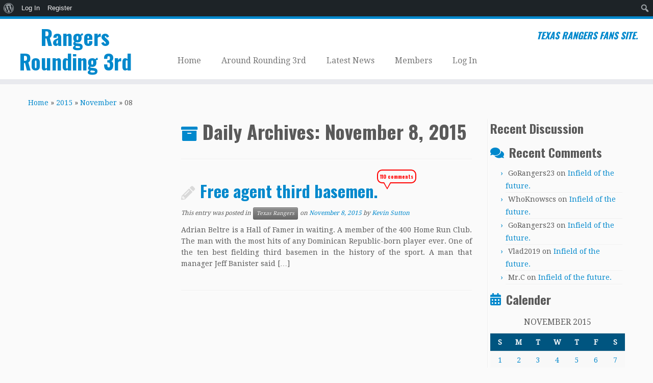

--- FILE ---
content_type: text/css
request_url: https://www.rangersrounding3rd.com/wp-content/themes/customizr/inc/assets/css/tc_common.min.css?ver=4.2.7
body_size: 25729
content:
/*!
 * Customizr v4.2.7
 *
 * Licensed under the GNU General Public License v2 or later
 * http://www.gnu.org/licenses/gpl-2.0.html
 * Customized by Nicolas Guillaume (nikeo) and built upon the Twitter Bootstrap Framework (Designed and built with all the love in the world @twitter by @mdo and @fat)
 */.clearfix:after,.clearfix:before{display:table;content:"";line-height:0}.clearfix:after{clear:both}.hide-text{font:0/0 a;color:transparent;text-shadow:none;background-color:transparent;border:0}.input-block-level{display:block;width:100%;min-height:32px;-webkit-box-sizing:border-box;-moz-box-sizing:border-box;box-sizing:border-box}article,aside,details,figcaption,figure,footer,header,hgroup,nav,section{display:block}audio,canvas,video{display:inline-block}audio:not([controls]){display:none}html{font-size:100%;-webkit-text-size-adjust:100%;-ms-text-size-adjust:100%}a:active,a:hover{outline:0}sub,sup{position:relative;font-size:75%;line-height:0;vertical-align:baseline}sup{top:-.5em}sub{bottom:-.25em}img{max-width:100%;height:auto;vertical-align:middle;border:0;-ms-interpolation-mode:bicubic}#map_canvas img,.google-maps img{max-width:none}button,input,select,textarea{margin:0;font-size:100%;vertical-align:middle}button,input{line-height:normal}button::-moz-focus-inner,input::-moz-focus-inner{padding:0;border:0}button,html input[type=button],input[type=reset],input[type=submit]{-webkit-appearance:button;cursor:pointer}button,input[type=button],input[type=checkbox],input[type=radio],input[type=reset],input[type=submit],label,select{cursor:pointer}input[type=search]{-webkit-box-sizing:content-box;-moz-box-sizing:content-box;box-sizing:content-box;-webkit-appearance:textfield}input[type=search]::-webkit-search-cancel-button,input[type=search]::-webkit-search-decoration{-webkit-appearance:none}textarea{overflow:auto;vertical-align:top}@media print{*{text-shadow:none!important;color:#000!important;background:0 0!important;box-shadow:none!important}a,a:visited{text-decoration:underline}a[href]:after{content:" (" attr(href) ")"}abbr[title]:after{content:" (" attr(title) ")"}.ir a:after,a[href^="#"]:after,a[href^="javascript:"]:after{content:""}blockquote,pre{border:1px solid #999;page-break-inside:avoid}thead{display:table-header-group}img,tr{page-break-inside:avoid}img{max-width:100%!important}@page{margin:.5cm}h2,h3,p{orphans:3;widows:3}h2,h3{page-break-after:avoid}}body{margin:0;font-family:"Helvetica Neue",Helvetica,Arial,sans-serif;font-size:14px;line-height:22px;color:#333;background-color:#fff}.img-rounded{-webkit-border-radius:6px;-moz-border-radius:6px;border-radius:6px}.img-polaroid{padding:4px;background-color:#fff;border:1px solid #ccc;border:1px solid rgba(0,0,0,.2);-webkit-box-shadow:0 1px 3px rgba(0,0,0,.1);-moz-box-shadow:0 1px 3px rgba(0,0,0,.1);box-shadow:0 1px 3px rgba(0,0,0,.1)}.img-circle{-webkit-border-radius:500px;-moz-border-radius:500px;border-radius:500px}.row{margin-left:-20px}.row:after,.row:before{display:table;content:"";line-height:0}.row:after{clear:both}.span1,.span10,.span11,.span12,.span2,.span3,.span4,.span5,.span6,.span7,.span8,.span9{float:left;min-height:1px;margin-left:20px}.container,.navbar-fixed-bottom .container,.navbar-fixed-top .container,.navbar-static-top .container{width:940px}.span12{width:940px}.span11{width:860px}.span10{width:780px}.span9{width:700px}.span8{width:620px}.span7{width:540px}.span6{width:460px}.span5{width:380px}.span4{width:300px}.span3{width:220px}.span2{width:140px}.span1{width:60px}.offset12{margin-left:980px}.offset11{margin-left:900px}.offset10{margin-left:820px}.offset9{margin-left:740px}.offset8{margin-left:660px}.offset7{margin-left:580px}.offset6{margin-left:500px}.offset5{margin-left:420px}.offset4{margin-left:340px}.offset3{margin-left:260px}.offset2{margin-left:180px}.offset1{margin-left:100px}.row-fluid{width:100%}.row-fluid:after,.row-fluid:before{display:table;content:"";line-height:0}.row-fluid:after{clear:both}.row-fluid [class*=span]{display:block;width:100%;min-height:32px;-webkit-box-sizing:border-box;-moz-box-sizing:border-box;box-sizing:border-box;float:left;margin-left:2.12765957%;margin-right:0}.row-fluid [class*=span]:first-child{margin-left:0;margin-right:0}.row-fluid .controls-row [class*=span]+[class*=span]{margin-left:2.12765957%}.row-fluid .span12{width:100%}.row-fluid .span11{width:91.4893617%}.row-fluid .span10{width:82.9787234%}.row-fluid .span9{width:74.46808511%}.row-fluid .span8{width:65.95744681%}.row-fluid .span7{width:57.44680851%}.row-fluid .span6{width:48.93617021%}.row-fluid .span5{width:40.42553191%}.row-fluid .span4{width:31.91489362%}.row-fluid .span3{width:23.40425532%}.row-fluid .span2{width:14.89361702%}.row-fluid .span1{width:6.38297872%}.row-fluid .offset12{margin-left:104.25531915%}.row-fluid .offset12:first-child{margin-left:102.12765957%}.row-fluid .offset11{margin-left:95.74468085%}.row-fluid .offset11:first-child{margin-left:93.61702128%}.row-fluid .offset10{margin-left:87.23404255%}.row-fluid .offset10:first-child{margin-left:85.10638298%}.row-fluid .offset9{margin-left:78.72340426%}.row-fluid .offset9:first-child{margin-left:76.59574468%}.row-fluid .offset8{margin-left:70.21276596%}.row-fluid .offset8:first-child{margin-left:68.08510638%}.row-fluid .offset7{margin-left:61.70212766%}.row-fluid .offset7:first-child{margin-left:59.57446809%}.row-fluid .offset6{margin-left:53.19148936%}.row-fluid .offset6:first-child{margin-left:51.06382979%}.row-fluid .offset5{margin-left:44.68085106%}.row-fluid .offset5:first-child{margin-left:42.55319149%}.row-fluid .offset4{margin-left:36.17021277%}.row-fluid .offset4:first-child{margin-left:34.04255319%}.row-fluid .offset3{margin-left:27.65957447%}.row-fluid .offset3:first-child{margin-left:25.53191489%}.row-fluid .offset2{margin-left:19.14893617%}.row-fluid .offset2:first-child{margin-left:17.0212766%}.row-fluid .offset1{margin-left:10.63829787%}.row-fluid .offset1:first-child{margin-left:8.5106383%}.row-fluid [class*=span].hide,[class*=span].hide{display:none}.row-fluid [class*=span].pull-right,[class*=span].pull-right{float:right}.row-fluid [class*=span].pull-left,[class*=span].pull-left{float:left}.container{margin-right:auto;margin-left:auto}.container:after,.container:before{display:table;content:"";line-height:0}.container:after{clear:both}.container-fluid{padding-right:20px;padding-left:20px}.container-fluid:after,.container-fluid:before{display:table;content:"";line-height:0}.container-fluid:after{clear:both}p{margin:0 0 11px}.lead{margin-bottom:22px;font-size:21px;font-weight:200;line-height:33px}small{font-size:85%}strong{font-weight:700}em{font-style:italic}cite{font-style:normal}.muted{color:#999}a.muted:focus,a.muted:hover{color:grey}.text-warning{color:#c09853}a.text-warning:focus,a.text-warning:hover{color:#a47e3c}.text-error{color:#b94a48}a.text-error:focus,a.text-error:hover{color:#953b39}.text-info{color:#3a87ad}a.text-info:focus,a.text-info:hover{color:#2d6987}.text-success{color:#468847}a.text-success:focus,a.text-success:hover{color:#356635}.text-left{text-align:left}.text-right{text-align:right}.text-center{text-align:center}h1,h2,h3,h4,h5,h6{margin:11px 0;font-family:inherit;font-weight:700;line-height:22px;color:inherit;text-shadow:0 1px 0 #fff}h1 small,h2 small,h3 small,h4 small,h5 small,h6 small{font-weight:400;line-height:1;color:#999}h1{font-size:38px;line-height:48px}h2{font-size:32px;line-height:40px}h3{font-size:24px;line-height:36px}h4{font-size:18px;line-height:23px}h5{font-size:14px;line-height:18px}h6{font-size:12px;line-height:15px}h1 small{font-size:24.5px}h2 small{font-size:17.5px}h3 small{font-size:14px}h4 small{font-size:14px}.page-header{padding-bottom:10px;margin:22px 0 33px;border-bottom:1px solid #eee}ol,ul{padding:0;margin:0 0 11px 25px}ol ol,ol ul,ul ol,ul ul{margin-bottom:0}li{line-height:22px}ol.unstyled,ul.unstyled{margin-left:0;list-style:none}ol.inline,ul.inline{margin-left:0;list-style:none}ol.inline>li,ul.inline>li{display:inline-block;padding-left:5px;padding-right:5px}dl{margin-bottom:22px}dd,dt{line-height:22px}dt{font-weight:700}dd{margin-left:11px}.dl-horizontal:after,.dl-horizontal:before{display:table;content:"";line-height:0}.dl-horizontal:after{clear:both}.dl-horizontal dt{float:left;width:160px;clear:left;text-align:right;overflow:hidden;text-overflow:ellipsis;white-space:nowrap}.dl-horizontal dd{margin-left:180px}hr{margin:22px 0;border:0;border-top:1px solid #eee;border-bottom:1px solid #fff}abbr[data-original-title],abbr[title]{cursor:help;border-bottom:1px dotted #999}abbr.initialism{font-size:90%;text-transform:uppercase}blockquote{padding:0 0 0 15px;margin:0 0 22px}blockquote p{margin-bottom:0;font-size:17.5px;font-weight:300;line-height:1.25}blockquote small{display:block;line-height:22px;color:#999}blockquote small:before{content:'\2014 \00A0'}blockquote.pull-right{float:right;padding-right:15px;padding-left:0;border-right:5px solid #eee;border-left:0}blockquote.pull-right p,blockquote.pull-right small{text-align:right}blockquote.pull-right small:before{content:''}blockquote.pull-right small:after{content:'\00A0 \2014'}blockquote:after,blockquote:before,q:after,q:before{content:""}address{display:block;margin-bottom:22px;font-style:normal;line-height:22px}code,pre{padding:0 3px 2px;font-family:Monaco,Menlo,Consolas,"Courier New",monospace;font-size:12px;color:#333;-webkit-border-radius:3px;-moz-border-radius:3px;border-radius:3px}code{padding:2px 4px;color:#d14;background-color:#f7f7f9;border:1px solid #e1e1e8;white-space:nowrap}pre{display:block;padding:10.5px;margin:0 0 11px;font-size:13px;line-height:22px;word-break:break-all;word-wrap:break-word;white-space:pre;white-space:pre-wrap;background-color:#f5f5f5;border:1px solid #ccc;border:1px solid rgba(0,0,0,.15);-webkit-border-radius:4px;-moz-border-radius:4px;border-radius:4px}pre.prettyprint{margin-bottom:22px}pre code{padding:0;color:inherit;white-space:pre;white-space:pre-wrap;background-color:transparent;border:0}.pre-scrollable{max-height:340px;overflow-y:scroll}form{margin:0 0 22px}fieldset{padding:0;margin:0;border:0}legend{display:block;width:100%;padding:0;margin-bottom:22px;font-size:21px;line-height:44px;color:#333;border:0;border-bottom:1px solid #e5e5e5}legend small{font-size:16.5px;color:#999}button,input,label,select,textarea{font-size:14px;font-weight:400;line-height:22px}button,input,select,textarea{font-family:"Helvetica Neue",Helvetica,Arial,sans-serif}label{display:block;margin-bottom:5px}.uneditable-input,input[type=color],input[type=date],input[type=datetime-local],input[type=datetime],input[type=email],input[type=month],input[type=number],input[type=password],input[type=search],input[type=tel],input[type=text],input[type=time],input[type=url],input[type=week],select,textarea{display:inline-block;height:22px;padding:4px 6px;margin-bottom:11px;font-size:14px;line-height:22px;color:#555;-webkit-border-radius:4px;-moz-border-radius:4px;border-radius:4px;vertical-align:middle}.uneditable-input,input,textarea{width:206px}textarea{height:auto}input[type=checkbox],input[type=radio]{margin:4px 0 0;line-height:normal}input[type=button],input[type=checkbox],input[type=file],input[type=image],input[type=radio],input[type=reset],input[type=submit]{width:auto}input[type=file],select{height:32px;line-height:32px}select{width:220px;border:1px solid #ccc;background-color:#fff}select[multiple],select[size]{height:auto}.uneditable-input,.uneditable-textarea{color:#999;background-color:#fcfcfc;border-color:#ccc;-webkit-box-shadow:inset 0 1px 2px rgba(0,0,0,.025);-moz-box-shadow:inset 0 1px 2px rgba(0,0,0,.025);box-shadow:inset 0 1px 2px rgba(0,0,0,.025);cursor:not-allowed}.uneditable-input{overflow:hidden;white-space:nowrap}.uneditable-textarea{width:auto;height:auto}input:-moz-placeholder,textarea:-moz-placeholder{color:#999}input:-ms-input-placeholder,textarea:-ms-input-placeholder{color:#999}input::-webkit-input-placeholder,textarea::-webkit-input-placeholder{color:#999}.checkbox,.radio{min-height:22px;padding-left:20px}.checkbox input[type=checkbox],.radio input[type=radio]{float:left;margin-left:-20px}.controls>.checkbox:first-child,.controls>.radio:first-child{padding-top:5px}.checkbox.inline,.radio.inline{display:inline-block;padding-top:5px;margin-bottom:0;vertical-align:middle}.checkbox.inline+.checkbox.inline,.radio.inline+.radio.inline{margin-left:10px}.input-mini{width:60px}.input-small{width:90px}.input-medium{width:150px}.input-large{width:210px}.input-xlarge{width:270px}.input-xxlarge{width:530px}.row-fluid .uneditable-input[class*=span],.row-fluid input[class*=span],.row-fluid select[class*=span],.row-fluid textarea[class*=span],.uneditable-input[class*=span],input[class*=span],select[class*=span],textarea[class*=span]{float:none;margin-left:0}.input-append .uneditable-input[class*=span],.input-append input[class*=span],.input-prepend .uneditable-input[class*=span],.input-prepend input[class*=span],.row-fluid .input-append [class*=span],.row-fluid .input-prepend [class*=span],.row-fluid .uneditable-input[class*=span],.row-fluid input[class*=span],.row-fluid select[class*=span],.row-fluid textarea[class*=span]{display:inline-block}.uneditable-input,input,textarea{margin-left:0}.controls-row [class*=span]+[class*=span]{margin-left:20px}.uneditable-input.span12,input.span12,textarea.span12{width:926px}.uneditable-input.span11,input.span11,textarea.span11{width:846px}.uneditable-input.span10,input.span10,textarea.span10{width:766px}.uneditable-input.span9,input.span9,textarea.span9{width:686px}.uneditable-input.span8,input.span8,textarea.span8{width:606px}.uneditable-input.span7,input.span7,textarea.span7{width:526px}.uneditable-input.span6,input.span6,textarea.span6{width:446px}.uneditable-input.span5,input.span5,textarea.span5{width:366px}.uneditable-input.span4,input.span4,textarea.span4{width:286px}.uneditable-input.span3,input.span3,textarea.span3{width:206px}.uneditable-input.span2,input.span2,textarea.span2{width:126px}.uneditable-input.span1,input.span1,textarea.span1{width:46px}.controls-row:after,.controls-row:before{display:table;content:"";line-height:0}.controls-row:after{clear:both}.controls-row [class*=span],.row-fluid .controls-row [class*=span]{float:left}.controls-row .checkbox[class*=span],.controls-row .radio[class*=span]{padding-top:5px}input[disabled],input[readonly],select[disabled],select[readonly],textarea[disabled],textarea[readonly]{cursor:not-allowed;background-color:#eee}input[type=checkbox][disabled],input[type=checkbox][readonly],input[type=radio][disabled],input[type=radio][readonly]{background-color:transparent}.control-group.warning .control-label,.control-group.warning .help-block,.control-group.warning .help-inline{color:#c09853}.control-group.warning .checkbox,.control-group.warning .radio,.control-group.warning input,.control-group.warning select,.control-group.warning textarea{color:#c09853}.control-group.warning input,.control-group.warning select,.control-group.warning textarea{border-color:#c09853;-webkit-box-shadow:inset 0 1px 1px rgba(0,0,0,.075);-moz-box-shadow:inset 0 1px 1px rgba(0,0,0,.075);box-shadow:inset 0 1px 1px rgba(0,0,0,.075)}.control-group.warning input:focus,.control-group.warning select:focus,.control-group.warning textarea:focus{border-color:#a47e3c;-webkit-box-shadow:inset 0 1px 1px rgba(0,0,0,.075),0 0 6px #dbc59e;-moz-box-shadow:inset 0 1px 1px rgba(0,0,0,.075),0 0 6px #dbc59e;box-shadow:inset 0 1px 1px rgba(0,0,0,.075),0 0 6px #dbc59e}.control-group.warning .input-append .add-on,.control-group.warning .input-prepend .add-on{color:#c09853;background-color:#fcf8e3;border-color:#c09853}.control-group.error .control-label,.control-group.error .help-block,.control-group.error .help-inline{color:#b94a48}.control-group.error .checkbox,.control-group.error .radio,.control-group.error input,.control-group.error select,.control-group.error textarea{color:#b94a48}.control-group.error input,.control-group.error select,.control-group.error textarea{border-color:#b94a48;-webkit-box-shadow:inset 0 1px 1px rgba(0,0,0,.075);-moz-box-shadow:inset 0 1px 1px rgba(0,0,0,.075);box-shadow:inset 0 1px 1px rgba(0,0,0,.075)}.control-group.error input:focus,.control-group.error select:focus,.control-group.error textarea:focus{border-color:#953b39;-webkit-box-shadow:inset 0 1px 1px rgba(0,0,0,.075),0 0 6px #d59392;-moz-box-shadow:inset 0 1px 1px rgba(0,0,0,.075),0 0 6px #d59392;box-shadow:inset 0 1px 1px rgba(0,0,0,.075),0 0 6px #d59392}.control-group.error .input-append .add-on,.control-group.error .input-prepend .add-on{color:#b94a48;background-color:#f2dede;border-color:#b94a48}.control-group.success .control-label,.control-group.success .help-block,.control-group.success .help-inline{color:#468847}.control-group.success .checkbox,.control-group.success .radio,.control-group.success input,.control-group.success select,.control-group.success textarea{color:#468847}.control-group.success input,.control-group.success select,.control-group.success textarea{border-color:#468847;-webkit-box-shadow:inset 0 1px 1px rgba(0,0,0,.075);-moz-box-shadow:inset 0 1px 1px rgba(0,0,0,.075);box-shadow:inset 0 1px 1px rgba(0,0,0,.075)}.control-group.success input:focus,.control-group.success select:focus,.control-group.success textarea:focus{border-color:#356635;-webkit-box-shadow:inset 0 1px 1px rgba(0,0,0,.075),0 0 6px #7aba7b;-moz-box-shadow:inset 0 1px 1px rgba(0,0,0,.075),0 0 6px #7aba7b;box-shadow:inset 0 1px 1px rgba(0,0,0,.075),0 0 6px #7aba7b}.control-group.success .input-append .add-on,.control-group.success .input-prepend .add-on{color:#468847;background-color:#dff0d8;border-color:#468847}.control-group.info .control-label,.control-group.info .help-block,.control-group.info .help-inline{color:#3a87ad}.control-group.info .checkbox,.control-group.info .radio,.control-group.info input,.control-group.info select,.control-group.info textarea{color:#3a87ad}.control-group.info input,.control-group.info select,.control-group.info textarea{border-color:#3a87ad;-webkit-box-shadow:inset 0 1px 1px rgba(0,0,0,.075);-moz-box-shadow:inset 0 1px 1px rgba(0,0,0,.075);box-shadow:inset 0 1px 1px rgba(0,0,0,.075)}.control-group.info input:focus,.control-group.info select:focus,.control-group.info textarea:focus{border-color:#2d6987;-webkit-box-shadow:inset 0 1px 1px rgba(0,0,0,.075),0 0 6px #7ab5d3;-moz-box-shadow:inset 0 1px 1px rgba(0,0,0,.075),0 0 6px #7ab5d3;box-shadow:inset 0 1px 1px rgba(0,0,0,.075),0 0 6px #7ab5d3}.control-group.info .input-append .add-on,.control-group.info .input-prepend .add-on{color:#3a87ad;background-color:#d9edf7;border-color:#3a87ad}input:focus:invalid,select:focus:invalid,textarea:focus:invalid{color:#b94a48;border-color:#ee5f5b}input:focus:invalid:focus,select:focus:invalid:focus,textarea:focus:invalid:focus{border-color:#e9322d;-webkit-box-shadow:0 0 6px #f8b9b7;-moz-box-shadow:0 0 6px #f8b9b7;box-shadow:0 0 6px #f8b9b7}.form-actions{padding:21px 20px 22px;margin-top:22px;margin-bottom:22px;background-color:#f5f5f5;border-top:1px solid #e5e5e5}.form-actions:after,.form-actions:before{display:table;content:"";line-height:0}.form-actions:after{clear:both}.help-block,.help-inline{color:#595959}.help-block{display:block;margin-bottom:11px}.help-inline{display:inline-block;vertical-align:middle;padding-left:5px}.input-append,.input-prepend{display:inline-block;margin-bottom:11px;vertical-align:middle;font-size:0;white-space:nowrap}.input-append .dropdown-menu,.input-append .popover,.input-append .uneditable-input,.input-append input,.input-append select,.input-prepend .dropdown-menu,.input-prepend .popover,.input-prepend .uneditable-input,.input-prepend input,.input-prepend select{font-size:14px}.input-append .uneditable-input,.input-append input,.input-append select,.input-prepend .uneditable-input,.input-prepend input,.input-prepend select{position:relative;margin-bottom:0;vertical-align:top;-webkit-border-radius:0 4px 4px 0;-moz-border-radius:0 4px 4px 0;border-radius:0 4px 4px 0}.input-append .uneditable-input:focus,.input-append input:focus,.input-append select:focus,.input-prepend .uneditable-input:focus,.input-prepend input:focus,.input-prepend select:focus{z-index:2}.input-append .add-on,.input-prepend .add-on{display:inline-block;width:auto;height:22px;min-width:16px;padding:4px 5px;font-size:14px;font-weight:400;line-height:22px;text-align:center;text-shadow:0 1px 0 #fff;background-color:#eee;border:1px solid #ccc}.input-append .add-on,.input-append .btn,.input-append .btn-group>.dropdown-toggle,.input-prepend .add-on,.input-prepend .btn,.input-prepend .btn-group>.dropdown-toggle{vertical-align:top;-webkit-border-radius:0;-moz-border-radius:0;border-radius:0}.input-append .active,.input-prepend .active{background-color:#a9dba9;border-color:#46a546}.input-prepend .add-on,.input-prepend .btn{margin-right:-1px}.input-prepend .add-on:first-child,.input-prepend .btn:first-child{-webkit-border-radius:4px 0 0 4px;-moz-border-radius:4px 0 0 4px;border-radius:4px 0 0 4px}.input-append .uneditable-input,.input-append input,.input-append select{-webkit-border-radius:4px 0 0 4px;-moz-border-radius:4px 0 0 4px;border-radius:4px 0 0 4px}.input-append .uneditable-input+.btn-group .btn:last-child,.input-append input+.btn-group .btn:last-child,.input-append select+.btn-group .btn:last-child{-webkit-border-radius:0 4px 4px 0;-moz-border-radius:0 4px 4px 0;border-radius:0 4px 4px 0}.input-append .add-on,.input-append .btn,.input-append .btn-group{margin-left:-1px}.input-append .add-on:last-child,.input-append .btn-group:last-child>.dropdown-toggle,.input-append .btn:last-child{-webkit-border-radius:0 4px 4px 0;-moz-border-radius:0 4px 4px 0;border-radius:0 4px 4px 0}.input-prepend.input-append .uneditable-input,.input-prepend.input-append input,.input-prepend.input-append select{-webkit-border-radius:0;-moz-border-radius:0;border-radius:0}.input-prepend.input-append .uneditable-input+.btn-group .btn,.input-prepend.input-append input+.btn-group .btn,.input-prepend.input-append select+.btn-group .btn{-webkit-border-radius:0 4px 4px 0;-moz-border-radius:0 4px 4px 0;border-radius:0 4px 4px 0}.input-prepend.input-append .add-on:first-child,.input-prepend.input-append .btn:first-child{margin-right:-1px;-webkit-border-radius:4px 0 0 4px;-moz-border-radius:4px 0 0 4px;border-radius:4px 0 0 4px}.input-prepend.input-append .add-on:last-child,.input-prepend.input-append .btn:last-child{margin-left:-1px;-webkit-border-radius:0 4px 4px 0;-moz-border-radius:0 4px 4px 0;border-radius:0 4px 4px 0}.input-prepend.input-append .btn-group:first-child{margin-left:0}input.search-query{padding-right:14px;padding-left:14px;margin-bottom:0;-webkit-border-radius:15px;-moz-border-radius:15px;border-radius:15px}.form-search .input-append .search-query,.form-search .input-prepend .search-query{-webkit-border-radius:0;-moz-border-radius:0;border-radius:0}.form-search .input-append .search-query{-webkit-border-radius:14px 0 0 14px;-moz-border-radius:14px 0 0 14px;border-radius:14px 0 0 14px}.form-search .input-append .btn{-webkit-border-radius:0 14px 14px 0;-moz-border-radius:0 14px 14px 0;border-radius:0 14px 14px 0}.form-search .input-prepend .search-query{-webkit-border-radius:0 14px 14px 0;-moz-border-radius:0 14px 14px 0;border-radius:0 14px 14px 0}.form-search .input-prepend .btn{-webkit-border-radius:14px 0 0 14px;-moz-border-radius:14px 0 0 14px;border-radius:14px 0 0 14px}.form-horizontal .help-inline,.form-horizontal .input-append,.form-horizontal .input-prepend,.form-horizontal .uneditable-input,.form-horizontal input,.form-horizontal select,.form-horizontal textarea,.form-inline .help-inline,.form-inline .input-append,.form-inline .input-prepend,.form-inline .uneditable-input,.form-inline input,.form-inline select,.form-inline textarea,.form-search .help-inline,.form-search .input-append,.form-search .input-prepend,.form-search .uneditable-input,.form-search input,.form-search select,.form-search textarea{display:inline-block;margin-bottom:0;vertical-align:middle}.form-horizontal .hide,.form-inline .hide,.form-search .hide{display:none}.form-inline .btn-group,.form-inline label,.form-search .btn-group,.form-search label{display:inline-block}.form-inline .input-append,.form-inline .input-prepend,.form-search .input-append,.form-search .input-prepend{margin-bottom:0}.form-inline .checkbox,.form-inline .radio,.form-search .checkbox,.form-search .radio{padding-left:0;margin-bottom:0;vertical-align:middle}.form-inline .checkbox input[type=checkbox],.form-inline .radio input[type=radio],.form-search .checkbox input[type=checkbox],.form-search .radio input[type=radio]{float:left;margin-right:3px;margin-left:0}.control-group{margin-bottom:11px}legend+.control-group{margin-top:22px;-webkit-margin-top-collapse:separate}.form-horizontal .control-group{margin-bottom:22px}.form-horizontal .control-group:after,.form-horizontal .control-group:before{display:table;content:"";line-height:0}.form-horizontal .control-group:after{clear:both}.form-horizontal .control-label{float:left;width:160px;padding-top:5px;text-align:right}.form-horizontal .controls{margin-left:180px}.form-horizontal .help-block{margin-bottom:0}.form-horizontal .input-append+.help-block,.form-horizontal .input-prepend+.help-block,.form-horizontal .uneditable-input+.help-block,.form-horizontal input+.help-block,.form-horizontal select+.help-block,.form-horizontal textarea+.help-block{margin-top:11px}.form-horizontal .form-actions{padding-left:180px}table{max-width:100%;background-color:transparent;border-collapse:collapse;border-spacing:0}.table{width:100%;margin-bottom:22px}.table td,.table th{padding:8px;line-height:22px;text-align:left;vertical-align:top;border-top:1px solid #ddd}.table th{font-weight:700}.table thead th{vertical-align:bottom}.table caption+thead tr:first-child td,.table caption+thead tr:first-child th,.table colgroup+thead tr:first-child td,.table colgroup+thead tr:first-child th,.table thead:first-child tr:first-child td,.table thead:first-child tr:first-child th{border-top:0}.table tbody+tbody{border-top:2px solid #ddd}.table .table{background-color:#fff}.table-condensed td,.table-condensed th{padding:4px 5px}.table-bordered{border:1px solid #ddd;border-collapse:separate;border-left:0;-webkit-border-radius:4px;-moz-border-radius:4px;border-radius:4px}.table-bordered td,.table-bordered th{border-left:1px solid #ddd}.table-bordered caption+tbody tr:first-child td,.table-bordered caption+tbody tr:first-child th,.table-bordered caption+thead tr:first-child th,.table-bordered colgroup+tbody tr:first-child td,.table-bordered colgroup+tbody tr:first-child th,.table-bordered colgroup+thead tr:first-child th,.table-bordered tbody:first-child tr:first-child td,.table-bordered tbody:first-child tr:first-child th,.table-bordered thead:first-child tr:first-child th{border-top:0}.table-bordered tbody:first-child tr:first-child>td:first-child,.table-bordered tbody:first-child tr:first-child>th:first-child,.table-bordered thead:first-child tr:first-child>th:first-child{-webkit-border-top-left-radius:4px;-moz-border-radius-topleft:4px;border-top-left-radius:4px}.table-bordered tbody:first-child tr:first-child>td:last-child,.table-bordered tbody:first-child tr:first-child>th:last-child,.table-bordered thead:first-child tr:first-child>th:last-child{-webkit-border-top-right-radius:4px;-moz-border-radius-topright:4px;border-top-right-radius:4px}.table-bordered tbody:last-child tr:last-child>td:first-child,.table-bordered tbody:last-child tr:last-child>th:first-child,.table-bordered tfoot:last-child tr:last-child>td:first-child,.table-bordered tfoot:last-child tr:last-child>th:first-child,.table-bordered thead:last-child tr:last-child>th:first-child{-webkit-border-bottom-left-radius:4px;-moz-border-radius-bottomleft:4px;border-bottom-left-radius:4px}.table-bordered tbody:last-child tr:last-child>td:last-child,.table-bordered tbody:last-child tr:last-child>th:last-child,.table-bordered tfoot:last-child tr:last-child>td:last-child,.table-bordered tfoot:last-child tr:last-child>th:last-child,.table-bordered thead:last-child tr:last-child>th:last-child{-webkit-border-bottom-right-radius:4px;-moz-border-radius-bottomright:4px;border-bottom-right-radius:4px}.table-bordered tfoot+tbody:last-child tr:last-child td:first-child{-webkit-border-bottom-left-radius:0;-moz-border-radius-bottomleft:0;border-bottom-left-radius:0}.table-bordered tfoot+tbody:last-child tr:last-child td:last-child{-webkit-border-bottom-right-radius:0;-moz-border-radius-bottomright:0;border-bottom-right-radius:0}.table-bordered caption+tbody tr:first-child td:first-child,.table-bordered caption+thead tr:first-child th:first-child,.table-bordered colgroup+tbody tr:first-child td:first-child,.table-bordered colgroup+thead tr:first-child th:first-child{-webkit-border-top-left-radius:4px;-moz-border-radius-topleft:4px;border-top-left-radius:4px}.table-bordered caption+tbody tr:first-child td:last-child,.table-bordered caption+thead tr:first-child th:last-child,.table-bordered colgroup+tbody tr:first-child td:last-child,.table-bordered colgroup+thead tr:first-child th:last-child{-webkit-border-top-right-radius:4px;-moz-border-radius-topright:4px;border-top-right-radius:4px}.table-striped tbody>tr:nth-child(odd)>td,.table-striped tbody>tr:nth-child(odd)>th{background-color:#f9f9f9}.table-hover tbody tr:hover>td,.table-hover tbody tr:hover>th{background-color:#f5f5f5}.row-fluid table td[class*=span],.row-fluid table th[class*=span],table td[class*=span],table th[class*=span]{display:table-cell;float:none;margin-left:0}.table td.span1,.table th.span1{float:none;width:44px;margin-left:0}.table td.span2,.table th.span2{float:none;width:124px;margin-left:0}.table td.span3,.table th.span3{float:none;width:204px;margin-left:0}.table td.span4,.table th.span4{float:none;width:284px;margin-left:0}.table td.span5,.table th.span5{float:none;width:364px;margin-left:0}.table td.span6,.table th.span6{float:none;width:444px;margin-left:0}.table td.span7,.table th.span7{float:none;width:524px;margin-left:0}.table td.span8,.table th.span8{float:none;width:604px;margin-left:0}.table td.span9,.table th.span9{float:none;width:684px;margin-left:0}.table td.span10,.table th.span10{float:none;width:764px;margin-left:0}.table td.span11,.table th.span11{float:none;width:844px;margin-left:0}.table td.span12,.table th.span12{float:none;width:924px;margin-left:0}.table tbody tr.success>td{background-color:#dff0d8}.table tbody tr.error>td{background-color:#f2dede}.table tbody tr.warning>td{background-color:#fcf8e3}.table tbody tr.info>td{background-color:#d9edf7}.table-hover tbody tr.success:hover>td{background-color:#d0e9c6}.table-hover tbody tr.error:hover>td{background-color:#ebcccc}.table-hover tbody tr.warning:hover>td{background-color:#faf2cc}.table-hover tbody tr.info:hover>td{background-color:#c4e3f3}[class*=" icon-"],[class^=icon-]{display:inline-block;width:14px;height:14px;line-height:14px;vertical-align:text-top;background-image:url(../img/glyphicons-halflings.png);background-position:14px 14px;background-repeat:no-repeat;margin-top:1px}.dropdown-menu>.active>a>[class*=" icon-"],.dropdown-menu>.active>a>[class^=icon-],.dropdown-menu>li>a:focus>[class*=" icon-"],.dropdown-menu>li>a:focus>[class^=icon-],.dropdown-menu>li>a:hover>[class*=" icon-"],.dropdown-menu>li>a:hover>[class^=icon-],.dropdown-submenu:focus>a>[class*=" icon-"],.dropdown-submenu:focus>a>[class^=icon-],.dropdown-submenu:hover>a>[class*=" icon-"],.dropdown-submenu:hover>a>[class^=icon-],.icon-white,.nav-list>.active>a>[class*=" icon-"],.nav-list>.active>a>[class^=icon-],.nav-pills>.active>a>[class*=" icon-"],.nav-pills>.active>a>[class^=icon-],.navbar-inverse .nav>.active>a>[class*=" icon-"],.navbar-inverse .nav>.active>a>[class^=icon-]{background-image:url(../img/glyphicons-halflings-white.png)}.icon-glass{background-position:0 0}.icon-music{background-position:-24px 0}.icon-search{background-position:-48px 0}.icon-envelope{background-position:-72px 0}.icon-heart{background-position:-96px 0}.icon-star{background-position:-120px 0}.icon-star-empty{background-position:-144px 0}.icon-user{background-position:-168px 0}.icon-film{background-position:-192px 0}.icon-th-large{background-position:-216px 0}.icon-th{background-position:-240px 0}.icon-th-list{background-position:-264px 0}.icon-ok{background-position:-288px 0}.icon-remove{background-position:-312px 0}.icon-zoom-in{background-position:-336px 0}.icon-zoom-out{background-position:-360px 0}.icon-off{background-position:-384px 0}.icon-signal{background-position:-408px 0}.icon-cog{background-position:-432px 0}.icon-trash{background-position:-456px 0}.icon-home{background-position:0 -24px}.icon-file{background-position:-24px -24px}.icon-time{background-position:-48px -24px}.icon-road{background-position:-72px -24px}.icon-download-alt{background-position:-96px -24px}.icon-download{background-position:-120px -24px}.icon-upload{background-position:-144px -24px}.icon-inbox{background-position:-168px -24px}.icon-play-circle{background-position:-192px -24px}.icon-repeat{background-position:-216px -24px}.icon-refresh{background-position:-240px -24px}.icon-list-alt{background-position:-264px -24px}.icon-lock{background-position:-287px -24px}.icon-flag{background-position:-312px -24px}.icon-headphones{background-position:-336px -24px}.icon-volume-off{background-position:-360px -24px}.icon-volume-down{background-position:-384px -24px}.icon-volume-up{background-position:-408px -24px}.icon-qrcode{background-position:-432px -24px}.icon-barcode{background-position:-456px -24px}.icon-tag{background-position:0 -48px}.icon-tags{background-position:-25px -48px}.icon-book{background-position:-48px -48px}.icon-bookmark{background-position:-72px -48px}.icon-print{background-position:-96px -48px}.icon-camera{background-position:-120px -48px}.icon-font{background-position:-144px -48px}.icon-bold{background-position:-167px -48px}.icon-italic{background-position:-192px -48px}.icon-text-height{background-position:-216px -48px}.icon-text-width{background-position:-240px -48px}.icon-align-left{background-position:-264px -48px}.icon-align-center{background-position:-288px -48px}.icon-align-right{background-position:-312px -48px}.icon-align-justify{background-position:-336px -48px}.icon-list{background-position:-360px -48px}.icon-indent-left{background-position:-384px -48px}.icon-indent-right{background-position:-408px -48px}.icon-facetime-video{background-position:-432px -48px}.icon-picture{background-position:-456px -48px}.icon-pencil{background-position:0 -72px}.icon-map-marker{background-position:-24px -72px}.icon-adjust{background-position:-48px -72px}.icon-tint{background-position:-72px -72px}.icon-edit{background-position:-96px -72px}.icon-share{background-position:-120px -72px}.icon-check{background-position:-144px -72px}.icon-move{background-position:-168px -72px}.icon-step-backward{background-position:-192px -72px}.icon-fast-backward{background-position:-216px -72px}.icon-backward{background-position:-240px -72px}.icon-play{background-position:-264px -72px}.icon-pause{background-position:-288px -72px}.icon-stop{background-position:-312px -72px}.icon-forward{background-position:-336px -72px}.icon-fast-forward{background-position:-360px -72px}.icon-step-forward{background-position:-384px -72px}.icon-eject{background-position:-408px -72px}.icon-chevron-left{background-position:-432px -72px}.icon-chevron-right{background-position:-456px -72px}.icon-plus-sign{background-position:0 -96px}.icon-minus-sign{background-position:-24px -96px}.icon-remove-sign{background-position:-48px -96px}.icon-ok-sign{background-position:-72px -96px}.icon-question-sign{background-position:-96px -96px}.icon-info-sign{background-position:-120px -96px}.icon-screenshot{background-position:-144px -96px}.icon-remove-circle{background-position:-168px -96px}.icon-ok-circle{background-position:-192px -96px}.icon-ban-circle{background-position:-216px -96px}.icon-arrow-left{background-position:-240px -96px}.icon-arrow-right{background-position:-264px -96px}.icon-arrow-up{background-position:-289px -96px}.icon-arrow-down{background-position:-312px -96px}.icon-share-alt{background-position:-336px -96px}.icon-resize-full{background-position:-360px -96px}.icon-resize-small{background-position:-384px -96px}.icon-plus{background-position:-408px -96px}.icon-minus{background-position:-433px -96px}.icon-asterisk{background-position:-456px -96px}.icon-exclamation-sign{background-position:0 -120px}.icon-gift{background-position:-24px -120px}.icon-leaf{background-position:-48px -120px}.icon-fire{background-position:-72px -120px}.icon-eye-open{background-position:-96px -120px}.icon-eye-close{background-position:-120px -120px}.icon-warning-sign{background-position:-144px -120px}.icon-plane{background-position:-168px -120px}.icon-calendar{background-position:-192px -120px}.icon-random{background-position:-216px -120px;width:16px}.icon-comment{background-position:-240px -120px}.icon-magnet{background-position:-264px -120px}.icon-chevron-up{background-position:-288px -120px}.icon-chevron-down{background-position:-313px -119px}.icon-retweet{background-position:-336px -120px}.icon-shopping-cart{background-position:-360px -120px}.icon-folder-close{background-position:-384px -120px;width:16px}.icon-folder-open{background-position:-408px -120px;width:16px}.icon-resize-vertical{background-position:-432px -119px}.icon-resize-horizontal{background-position:-456px -118px}.icon-hdd{background-position:0 -144px}.icon-bullhorn{background-position:-24px -144px}.icon-bell{background-position:-48px -144px}.icon-certificate{background-position:-72px -144px}.icon-thumbs-up{background-position:-96px -144px}.icon-thumbs-down{background-position:-120px -144px}.icon-hand-right{background-position:-144px -144px}.icon-hand-left{background-position:-168px -144px}.icon-hand-up{background-position:-192px -144px}.icon-hand-down{background-position:-216px -144px}.icon-circle-arrow-right{background-position:-240px -144px}.icon-circle-arrow-left{background-position:-264px -144px}.icon-circle-arrow-up{background-position:-288px -144px}.icon-circle-arrow-down{background-position:-312px -144px}.icon-globe{background-position:-336px -144px}.icon-wrench{background-position:-360px -144px}.icon-tasks{background-position:-384px -144px}.icon-filter{background-position:-408px -144px}.icon-briefcase{background-position:-432px -144px}.icon-fullscreen{background-position:-456px -144px}.dropdown,.dropup{position:relative}.dropdown-toggle:active,.open .dropdown-toggle{outline:0}.caret{display:inline-block;width:0;height:0;vertical-align:top;border-top:4px solid #000;border-right:4px solid transparent;border-left:4px solid transparent;content:""}.dropdown .caret{margin-top:8px;margin-left:2px}.dropdown-menu{position:absolute;top:100%;left:0;z-index:1000;display:none;float:left;min-width:160px;padding:5px 0;margin:2px 0 0;list-style:none;background-color:#fff;border:1px solid #ccc;border:1px solid rgba(0,0,0,.2);-webkit-border-radius:6px;-moz-border-radius:6px;border-radius:6px;-webkit-box-shadow:0 5px 10px rgba(0,0,0,.2);-moz-box-shadow:0 5px 10px rgba(0,0,0,.2);box-shadow:0 5px 10px rgba(0,0,0,.2);-webkit-background-clip:padding-box;-moz-background-clip:padding;background-clip:padding-box}.dropdown-menu.pull-right{right:0;left:auto}.dropdown-menu .divider{height:1px;margin:10px 1px;overflow:hidden;background-color:#e5e5e5;border-bottom:1px solid #fff}.dropdown-menu>li>a{display:block;padding:3px 20px;clear:both;font-weight:400;line-height:22px;color:#333;white-space:nowrap}.dropdown-menu>li>a:focus,.dropdown-menu>li>a:hover,.dropdown-submenu:focus>a,.dropdown-submenu:hover>a{text-decoration:none;color:#fff;background-color:#555;background-image:-moz-linear-gradient(top,#5a5a5a,#4d4d4d);background-image:-webkit-gradient(linear,0 0,0 100%,from(#5a5a5a),to(#4d4d4d));background-image:-webkit-linear-gradient(top,#5a5a5a,#4d4d4d);background-image:-o-linear-gradient(top,#5a5a5a,#4d4d4d);background-image:linear-gradient(to bottom,#5a5a5a,#4d4d4d);background-repeat:repeat-x}.dropdown-menu>.disabled>a,.dropdown-menu>.disabled>a:focus,.dropdown-menu>.disabled>a:hover{color:#999}.dropdown-menu>.disabled>a:focus,.dropdown-menu>.disabled>a:hover{text-decoration:none;background-color:transparent;background-image:none;cursor:default}.open>.dropdown-menu{display:block}.pull-right>.dropdown-menu{right:0;left:auto}.dropup .caret,.navbar-fixed-bottom .dropdown .caret{border-top:0;border-bottom:4px solid #000;content:""}.dropup .dropdown-menu,.navbar-fixed-bottom .dropdown .dropdown-menu{top:auto;bottom:100%;margin-bottom:1px}.dropdown-submenu{position:relative}.dropdown-submenu>.dropdown-menu{top:0;left:100%;margin-top:-6px;margin-left:-1px;-webkit-border-radius:0 6px 6px 6px;-moz-border-radius:0 6px 6px 6px;border-radius:0 6px 6px 6px}.dropdown-submenu:hover>.dropdown-menu{display:block}.dropup .dropdown-submenu>.dropdown-menu{top:auto;bottom:0;margin-top:0;margin-bottom:-2px;-webkit-border-radius:5px 5px 5px 0;-moz-border-radius:5px 5px 5px 0;border-radius:5px 5px 5px 0}.dropdown-submenu>a:after{display:block;content:" ";float:right;width:0;height:0;border-color:transparent;border-style:solid;border-width:5px 0 5px 5px;border-left-color:#ccc;margin-top:5px;margin-right:-10px}.dropdown-submenu:hover>a:after{border-left-color:#fff}.dropdown-submenu.pull-left{float:none}.dropdown-submenu.pull-left>.dropdown-menu{left:-100%;margin-left:10px;-webkit-border-radius:6px 0 6px 6px;-moz-border-radius:6px 0 6px 6px;border-radius:6px 0 6px 6px}.dropdown .dropdown-menu .nav-header{padding-left:20px;padding-right:20px}.typeahead{z-index:1051;margin-top:2px;-webkit-border-radius:4px;-moz-border-radius:4px;border-radius:4px}.well{min-height:20px;padding:19px;margin-bottom:20px;background-color:#f5f5f5;border:1px solid #e3e3e3;-webkit-border-radius:4px;-moz-border-radius:4px;border-radius:4px;-webkit-box-shadow:inset 0 1px 1px rgba(0,0,0,.05);-moz-box-shadow:inset 0 1px 1px rgba(0,0,0,.05);box-shadow:inset 0 1px 1px rgba(0,0,0,.05)}.well blockquote{border-color:#ddd;border-color:rgba(0,0,0,.15)}.well-large{padding:24px;-webkit-border-radius:6px;-moz-border-radius:6px;border-radius:6px}.well-small{padding:9px;-webkit-border-radius:3px;-moz-border-radius:3px;border-radius:3px}.fade{opacity:0;-webkit-transition:opacity .15s linear;-moz-transition:opacity .15s linear;-o-transition:opacity .15s linear;transition:opacity .15s linear}.fade.in{opacity:1}.collapse{position:relative;height:0;overflow:hidden;-webkit-transition:height .35s ease;-moz-transition:height .35s ease;-o-transition:height .35s ease;transition:height .35s ease}.collapse.in{height:auto}.close{float:right;font-size:20px;font-weight:700;line-height:22px;color:#000;text-shadow:0 1px 0 #fff;opacity:.2}.close:focus,.close:hover{color:#000;text-decoration:none;cursor:pointer;opacity:.4}button.close{padding:0;cursor:pointer;background:0 0;border:0;-webkit-appearance:none}.btn{display:inline-block;padding:4px 12px;margin-bottom:0;font-size:14px;line-height:22px;text-align:center;vertical-align:middle;cursor:pointer;color:#333;text-shadow:0 1px 1px rgba(255,255,255,.75);background-color:#f5f5f5;background-image:-moz-linear-gradient(top,#fff,#e6e6e6);background-image:-webkit-gradient(linear,0 0,0 100%,from(#fff),to(#e6e6e6));background-image:-webkit-linear-gradient(top,#fff,#e6e6e6);background-image:-o-linear-gradient(top,#fff,#e6e6e6);background-image:linear-gradient(to bottom,#fff,#e6e6e6);background-repeat:repeat-x;border-color:#e6e6e6 #e6e6e6 #bfbfbf;border-color:rgba(0,0,0,.1) rgba(0,0,0,.1) rgba(0,0,0,.25);border:1px solid #ccc;border-bottom-color:#b3b3b3;-webkit-border-radius:4px;-moz-border-radius:4px;border-radius:4px;-webkit-box-shadow:inset 0 1px 0 rgba(255,255,255,.2),0 1px 2px rgba(0,0,0,.05);-moz-box-shadow:inset 0 1px 0 rgba(255,255,255,.2),0 1px 2px rgba(0,0,0,.05);box-shadow:inset 0 1px 0 rgba(255,255,255,.2),0 1px 2px rgba(0,0,0,.05)}.btn.active,.btn.disabled,.btn:active,.btn:focus,.btn:hover,.btn[disabled]{color:#333;background-color:#e6e6e6}.btn:focus,.btn:hover{color:#333;text-decoration:none;background-position:0 -15px;-webkit-transition:background-position .1s linear;-moz-transition:background-position .1s linear;-o-transition:background-position .1s linear;transition:background-position .1s linear}.btn.active,.btn:active{background-image:none;outline:0;-webkit-box-shadow:inset 0 2px 4px rgba(0,0,0,.15),0 1px 2px rgba(0,0,0,.05);-moz-box-shadow:inset 0 2px 4px rgba(0,0,0,.15),0 1px 2px rgba(0,0,0,.05);box-shadow:inset 0 2px 4px rgba(0,0,0,.15),0 1px 2px rgba(0,0,0,.05)}.btn.disabled,.btn[disabled]{cursor:default;background-image:none;opacity:.65;-webkit-box-shadow:none;-moz-box-shadow:none;box-shadow:none}.btn-large{padding:11px 19px;font-size:17.5px;-webkit-border-radius:6px;-moz-border-radius:6px;border-radius:6px}.btn-large [class*=" icon-"],.btn-large [class^=icon-]{margin-top:4px}.btn-small{padding:2px 10px;font-size:11.9px;-webkit-border-radius:3px;-moz-border-radius:3px;border-radius:3px}.btn-small [class*=" icon-"],.btn-small [class^=icon-]{margin-top:0}.btn-mini [class*=" icon-"],.btn-mini [class^=icon-]{margin-top:-1px}.btn-mini{padding:0 6px;font-size:10.5px;-webkit-border-radius:3px;-moz-border-radius:3px;border-radius:3px}.btn-block{display:block;width:100%;padding-left:0;padding-right:0;-webkit-box-sizing:border-box;-moz-box-sizing:border-box;box-sizing:border-box}.btn-block+.btn-block{margin-top:5px}input[type=button].btn-block,input[type=reset].btn-block,input[type=submit].btn-block{width:100%}.btn-danger.active,.btn-info.active,.btn-inverse.active,.btn-primary.active,.btn-success.active,.btn-warning.active{color:rgba(255,255,255,.75)}.btn-warning{color:#fff;text-shadow:0 -1px 0 rgba(0,0,0,.25);background-color:#faa732;background-image:-moz-linear-gradient(top,#fbb450,#f89406);background-image:-webkit-gradient(linear,0 0,0 100%,from(#fbb450),to(#f89406));background-image:-webkit-linear-gradient(top,#fbb450,#f89406);background-image:-o-linear-gradient(top,#fbb450,#f89406);background-image:linear-gradient(to bottom,#fbb450,#f89406);background-repeat:repeat-x;border-color:#f89406 #f89406 #ad6704;border-color:rgba(0,0,0,.1) rgba(0,0,0,.1) rgba(0,0,0,.25)}.btn-warning.active,.btn-warning.disabled,.btn-warning:active,.btn-warning:focus,.btn-warning:hover,.btn-warning[disabled]{color:#fff;background-color:#f89406}.btn-danger{color:#fff;text-shadow:0 -1px 0 rgba(0,0,0,.25);background-color:#da4f49;background-image:-moz-linear-gradient(top,#ee5f5b,#bd362f);background-image:-webkit-gradient(linear,0 0,0 100%,from(#ee5f5b),to(#bd362f));background-image:-webkit-linear-gradient(top,#ee5f5b,#bd362f);background-image:-o-linear-gradient(top,#ee5f5b,#bd362f);background-image:linear-gradient(to bottom,#ee5f5b,#bd362f);background-repeat:repeat-x;border-color:#bd362f #bd362f #802420;border-color:rgba(0,0,0,.1) rgba(0,0,0,.1) rgba(0,0,0,.25)}.btn-danger.active,.btn-danger.disabled,.btn-danger:active,.btn-danger:focus,.btn-danger:hover,.btn-danger[disabled]{color:#fff;background-color:#bd362f}.btn-success{color:#fff;text-shadow:0 -1px 0 rgba(0,0,0,.25);background-color:#5bb75b;background-image:-moz-linear-gradient(top,#62c462,#51a351);background-image:-webkit-gradient(linear,0 0,0 100%,from(#62c462),to(#51a351));background-image:-webkit-linear-gradient(top,#62c462,#51a351);background-image:-o-linear-gradient(top,#62c462,#51a351);background-image:linear-gradient(to bottom,#62c462,#51a351);background-repeat:repeat-x;border-color:#51a351 #51a351 #387038;border-color:rgba(0,0,0,.1) rgba(0,0,0,.1) rgba(0,0,0,.25)}.btn-success.active,.btn-success.disabled,.btn-success:active,.btn-success:focus,.btn-success:hover,.btn-success[disabled]{color:#fff;background-color:#51a351}.btn-inverse{color:#fff;text-shadow:0 -1px 0 rgba(0,0,0,.25);background-color:#363636;background-image:-moz-linear-gradient(top,#444,#222);background-image:-webkit-gradient(linear,0 0,0 100%,from(#444),to(#222));background-image:-webkit-linear-gradient(top,#444,#222);background-image:-o-linear-gradient(top,#444,#222);background-image:linear-gradient(to bottom,#444,#222);background-repeat:repeat-x;border-color:#222 #222 #000;border-color:rgba(0,0,0,.1) rgba(0,0,0,.1) rgba(0,0,0,.25)}.btn-inverse.active,.btn-inverse.disabled,.btn-inverse:active,.btn-inverse:focus,.btn-inverse:hover,.btn-inverse[disabled]{color:#fff;background-color:#222}button.btn::-moz-focus-inner,input[type=submit].btn::-moz-focus-inner{padding:0;border:0}.btn-link,.btn-link:active,.btn-link[disabled]{background-color:transparent;background-image:none;-webkit-box-shadow:none;-moz-box-shadow:none;box-shadow:none}.btn-link[disabled]:focus,.btn-link[disabled]:hover{color:#333;text-decoration:none}.alert{padding:8px 35px 8px 14px;margin-bottom:22px;text-shadow:0 1px 0 rgba(255,255,255,.5);background-color:#fcf8e3;border:1px solid #fbeed5;-webkit-border-radius:4px;-moz-border-radius:4px;border-radius:4px}.alert,.alert h4{color:#c09853}.alert h4{margin:0}.alert .close{position:relative;top:-2px;right:-21px;line-height:22px}.alert-success{background-color:#dff0d8;border-color:#d6e9c6;color:#468847}.alert-success h4{color:#468847}.alert-danger,.alert-error{background-color:#f2dede;border-color:#eed3d7;color:#b94a48}.alert-danger h4,.alert-error h4{color:#b94a48}.alert-info{background-color:#d9edf7;border-color:#bce8f1;color:#3a87ad}.alert-info h4{color:#3a87ad}.alert-block{padding-top:14px;padding-bottom:14px}.alert-block>p,.alert-block>ul{margin-bottom:0}.alert-block p+p{margin-top:5px}.nav{margin-left:0;margin-bottom:22px;list-style:none}.nav>li>a{display:block}.nav>li>a:focus,.nav>li>a:hover{text-decoration:none;background-color:#eee}.nav>li>a>img{max-width:none}.nav>.pull-right{float:right}.nav-header{display:block;padding:3px 15px;font-size:11px;font-weight:700;line-height:22px;color:#999;text-shadow:0 1px 0 rgba(255,255,255,.5);text-transform:uppercase}.nav li+.nav-header{margin-top:9px}.nav-list{padding-left:15px;padding-right:15px;margin-bottom:0}.nav-list .nav-header,.nav-list>li>a{margin-left:-15px;margin-right:-15px;text-shadow:0 1px 0 rgba(255,255,255,.5)}.nav-list>li>a{padding:3px 15px}.nav-list [class*=" icon-"],.nav-list [class^=icon-]{margin-right:2px}.nav-list .divider{height:1px;margin:10px 1px;overflow:hidden;background-color:#e5e5e5;border-bottom:1px solid #fff}.nav-pills:after,.nav-pills:before,.nav-tabs:after,.nav-tabs:before{display:table;content:"";line-height:0}.nav-pills:after,.nav-tabs:after{clear:both}.nav-pills>li,.nav-tabs>li{float:left}.nav-pills>li>a,.nav-tabs>li>a{padding-right:12px;padding-left:12px;margin-right:2px;line-height:14px}.nav-tabs{border-bottom:1px solid #ddd}.nav-tabs>li{margin-bottom:-1px}.nav-tabs>li>a{padding-top:8px;padding-bottom:8px;line-height:22px;border:1px solid transparent;-webkit-border-radius:4px 4px 0 0;-moz-border-radius:4px 4px 0 0;border-radius:4px 4px 0 0}.nav-tabs>li>a:focus,.nav-tabs>li>a:hover{border-color:#eee #eee #ddd}.nav-tabs>.active>a,.nav-tabs>.active>a:focus,.nav-tabs>.active>a:hover{color:#555;background-color:#fff;border:1px solid #ddd;border-bottom-color:transparent;cursor:default}.nav-pills>li>a{padding-top:8px;padding-bottom:8px;margin-top:2px;margin-bottom:2px;-webkit-border-radius:5px;-moz-border-radius:5px;border-radius:5px}.nav-stacked>li{float:none}.nav-stacked>li>a{margin-right:0}.nav-tabs.nav-stacked{border-bottom:0}.nav-tabs.nav-stacked>li>a{border:1px solid #ddd;-webkit-border-radius:0;-moz-border-radius:0;border-radius:0}.nav-tabs.nav-stacked>li:first-child>a{-webkit-border-top-right-radius:4px;-moz-border-radius-topright:4px;border-top-right-radius:4px;-webkit-border-top-left-radius:4px;-moz-border-radius-topleft:4px;border-top-left-radius:4px}.nav-tabs.nav-stacked>li:last-child>a{-webkit-border-bottom-right-radius:4px;-moz-border-radius-bottomright:4px;border-bottom-right-radius:4px;-webkit-border-bottom-left-radius:4px;-moz-border-radius-bottomleft:4px;border-bottom-left-radius:4px}.nav-tabs.nav-stacked>li>a:focus,.nav-tabs.nav-stacked>li>a:hover{border-color:#ddd;z-index:2}.nav-pills.nav-stacked>li>a{margin-bottom:3px}.nav-pills.nav-stacked>li:last-child>a{margin-bottom:1px}.nav-tabs .dropdown-menu{-webkit-border-radius:0 0 6px 6px;-moz-border-radius:0 0 6px 6px;border-radius:0 0 6px 6px}.nav-pills .dropdown-menu{-webkit-border-radius:6px;-moz-border-radius:6px;border-radius:6px}.nav-tabs .dropdown-toggle .caret{margin-top:8px}.nav .active .dropdown-toggle .caret{border-top-color:#fff;border-bottom-color:#fff}.nav-tabs .active .dropdown-toggle .caret{border-top-color:#555;border-bottom-color:#555}.nav>.dropdown.active>a:focus,.nav>.dropdown.active>a:hover{cursor:pointer}.nav-pills .open .dropdown-toggle,.nav-tabs .open .dropdown-toggle,.nav>li.dropdown.open.active>a:focus,.nav>li.dropdown.open.active>a:hover{color:#fff;background-color:#999;border-color:#999}.nav li.dropdown.open .caret,.nav li.dropdown.open a:focus .caret,.nav li.dropdown.open a:hover .caret,.nav li.dropdown.open.active .caret{border-top-color:#fff;border-bottom-color:#fff;opacity:1}.tabs-stacked .open>a:focus,.tabs-stacked .open>a:hover{border-color:#999}.tabbable:after,.tabbable:before{display:table;content:"";line-height:0}.tabbable:after{clear:both}.tab-content{overflow:auto}.tabs-below>.nav-tabs,.tabs-left>.nav-tabs,.tabs-right>.nav-tabs{border-bottom:0}.pill-content>.pill-pane,.tab-content>.tab-pane{display:none}.pill-content>.active,.tab-content>.active{display:block}.tabs-below>.nav-tabs{border-top:1px solid #ddd}.tabs-below>.nav-tabs>li{margin-top:-1px;margin-bottom:0}.tabs-below>.nav-tabs>li>a{-webkit-border-radius:0 0 4px 4px;-moz-border-radius:0 0 4px 4px;border-radius:0 0 4px 4px}.tabs-below>.nav-tabs>li>a:focus,.tabs-below>.nav-tabs>li>a:hover{border-bottom-color:transparent;border-top-color:#ddd}.tabs-below>.nav-tabs>.active>a,.tabs-below>.nav-tabs>.active>a:focus,.tabs-below>.nav-tabs>.active>a:hover{border-color:transparent #ddd #ddd #ddd}.tabs-left>.nav-tabs>li,.tabs-right>.nav-tabs>li{float:none}.tabs-left>.nav-tabs>li>a,.tabs-right>.nav-tabs>li>a{min-width:74px;margin-right:0;margin-bottom:3px}.tabs-left>.nav-tabs{float:left;margin-right:19px;border-right:1px solid #ddd}.tabs-left>.nav-tabs>li>a{margin-right:-1px;-webkit-border-radius:4px 0 0 4px;-moz-border-radius:4px 0 0 4px;border-radius:4px 0 0 4px}.tabs-left>.nav-tabs>li>a:focus,.tabs-left>.nav-tabs>li>a:hover{border-color:#eee #ddd #eee #eee}.tabs-left>.nav-tabs .active>a,.tabs-left>.nav-tabs .active>a:focus,.tabs-left>.nav-tabs .active>a:hover{border-color:#ddd transparent #ddd #ddd}.tabs-right>.nav-tabs{float:right;margin-left:19px;border-left:1px solid #ddd}.tabs-right>.nav-tabs>li>a{margin-left:-1px;-webkit-border-radius:0 4px 4px 0;-moz-border-radius:0 4px 4px 0;border-radius:0 4px 4px 0}.tabs-right>.nav-tabs>li>a:focus,.tabs-right>.nav-tabs>li>a:hover{border-color:#eee #eee #eee #ddd}.tabs-right>.nav-tabs .active>a,.tabs-right>.nav-tabs .active>a:focus,.tabs-right>.nav-tabs .active>a:hover{border-color:#ddd #ddd #ddd transparent}.nav>.disabled>a{color:#999}.nav>.disabled>a:focus,.nav>.disabled>a:hover{text-decoration:none;background-color:transparent;cursor:default}.navbar{overflow:visible;margin-bottom:22px}.navbar-inner{min-height:40px;padding-left:20px;padding-right:20px;background-color:#fafafa;background-image:-moz-linear-gradient(top,#fff,#f2f2f2);background-image:-webkit-gradient(linear,0 0,0 100%,from(#fff),to(#f2f2f2));background-image:-webkit-linear-gradient(top,#fff,#f2f2f2);background-image:-o-linear-gradient(top,#fff,#f2f2f2);background-image:linear-gradient(to bottom,#fff,#f2f2f2);background-repeat:repeat-x;border:1px solid #d4d4d4;-webkit-border-radius:4px;-moz-border-radius:4px;border-radius:4px;-webkit-box-shadow:0 1px 4px rgba(0,0,0,.065);-moz-box-shadow:0 1px 4px rgba(0,0,0,.065);box-shadow:0 1px 4px rgba(0,0,0,.065)}.navbar-inner:after,.navbar-inner:before{display:table;content:"";line-height:0}.navbar-inner:after{clear:both}.navbar .container{width:auto}.nav-collapse.collapse{height:auto;overflow:visible;clear:both}.navbar .brand{float:left;display:block;padding:9px 20px 9px;margin-left:-20px;font-size:20px;font-weight:200;color:#777;text-shadow:0 1px 0 #fff}.navbar .brand:focus,.navbar .brand:hover{text-decoration:none}.navbar-text{margin-bottom:0;line-height:40px;color:#777}.navbar .divider-vertical{height:40px;margin:0 9px;border-left:1px solid #f2f2f2;border-right:1px solid #fff}.navbar .btn,.navbar .btn-group{margin-top:5px}.navbar .btn-group .btn,.navbar .input-append .btn,.navbar .input-append .btn-group,.navbar .input-prepend .btn,.navbar .input-prepend .btn-group{margin-top:0}.navbar-form{margin-bottom:0}.navbar-form:after,.navbar-form:before{display:table;content:"";line-height:0}.navbar-form:after{clear:both}.navbar-form .checkbox,.navbar-form .radio,.navbar-form input,.navbar-form select{margin-top:5px}.navbar-form .btn,.navbar-form input,.navbar-form select{display:inline-block;margin-bottom:0}.navbar-form input[type=checkbox],.navbar-form input[type=image],.navbar-form input[type=radio]{margin-top:3px}.navbar-form .input-append,.navbar-form .input-prepend{margin-top:5px;white-space:nowrap}.navbar-form .input-append input,.navbar-form .input-prepend input{margin-top:0}.navbar-search{position:relative;float:left;margin-top:5px;margin-bottom:0}.navbar-search .search-query{margin-bottom:0;padding:4px 14px;font-family:"Helvetica Neue",Helvetica,Arial,sans-serif;font-size:13px;font-weight:400;line-height:1;-webkit-border-radius:15px;-moz-border-radius:15px;border-radius:15px}.navbar-static-top{position:static;margin-bottom:0}.navbar-static-top .navbar-inner{-webkit-border-radius:0;-moz-border-radius:0;border-radius:0}.navbar-fixed-bottom,.navbar-fixed-top{position:fixed;right:0;left:0;z-index:1030;margin-bottom:0}.navbar-fixed-top .navbar-inner,.navbar-static-top .navbar-inner{border-width:0 0 1px}.navbar-fixed-bottom .navbar-inner{border-width:1px 0 0}.navbar-fixed-bottom .navbar-inner,.navbar-fixed-top .navbar-inner{padding-left:0;padding-right:0;-webkit-border-radius:0;-moz-border-radius:0;border-radius:0}.navbar-fixed-bottom .container,.navbar-fixed-top .container,.navbar-static-top .container{width:940px}.navbar-fixed-top{top:0}.navbar-fixed-top .navbar-inner,.navbar-static-top .navbar-inner{-webkit-box-shadow:0 1px 10px rgba(0,0,0,.1);-moz-box-shadow:0 1px 10px rgba(0,0,0,.1);box-shadow:0 1px 10px rgba(0,0,0,.1)}.navbar-fixed-bottom{bottom:0}.navbar-fixed-bottom .navbar-inner{-webkit-box-shadow:0 -1px 10px rgba(0,0,0,.1);-moz-box-shadow:0 -1px 10px rgba(0,0,0,.1);box-shadow:0 -1px 10px rgba(0,0,0,.1)}.navbar .nav{position:relative;left:0;display:block;float:left;margin:0 10px 0 0}.navbar .nav.pull-right{float:right;margin-right:0}.navbar .nav>li{float:left}.navbar .nav>li>a{float:none;padding:9px 15px 9px;color:#777;text-decoration:none;text-shadow:0 1px 0 #fff}.navbar .nav .dropdown-toggle .caret{margin-top:8px}.navbar .nav>.active>a,.navbar .nav>.active>a:focus,.navbar .nav>.active>a:hover{color:#555;text-decoration:none;background-color:#e5e5e5;-webkit-box-shadow:inset 0 3px 8px rgba(0,0,0,.125);-moz-box-shadow:inset 0 3px 8px rgba(0,0,0,.125);box-shadow:inset 0 3px 8px rgba(0,0,0,.125)}.navbar .btn-navbar .icon-bar{display:block;width:18px;height:2px;background-color:#f5f5f5;-webkit-border-radius:1px;-moz-border-radius:1px;border-radius:1px;-webkit-box-shadow:0 1px 0 rgba(0,0,0,.25);-moz-box-shadow:0 1px 0 rgba(0,0,0,.25);box-shadow:0 1px 0 rgba(0,0,0,.25)}.btn-navbar .icon-bar+.icon-bar{margin-top:3px}.navbar .nav>li>.dropdown-menu:before{content:'';display:inline-block;border-left:7px solid transparent;border-right:7px solid transparent;border-bottom:7px solid #ccc;border-bottom-color:rgba(0,0,0,.2);position:absolute;top:-7px;left:9px}.navbar .nav>li>.dropdown-menu:after{content:'';display:inline-block;border-left:6px solid transparent;border-right:6px solid transparent;border-bottom:6px solid #fff;position:absolute;top:-6px;left:10px}.navbar-fixed-bottom .nav>li>.dropdown-menu:before{border-top:7px solid #ccc;border-top-color:rgba(0,0,0,.2);border-bottom:0;bottom:-7px;top:auto}.navbar-fixed-bottom .nav>li>.dropdown-menu:after{border-top:6px solid #fff;border-bottom:0;bottom:-6px;top:auto}.navbar .nav li.dropdown>.dropdown-toggle .caret{border-top-color:#777;border-bottom-color:#777}.navbar .nav li.dropdown.active>.dropdown-toggle .caret,.navbar .nav li.dropdown.open.active>.dropdown-toggle .caret,.navbar .nav li.dropdown.open>.dropdown-toggle .caret{border-top-color:#555;border-bottom-color:#555}.navbar .nav>li>.dropdown-menu.pull-right,.navbar .pull-right>li>.dropdown-menu{left:auto;right:0}.navbar .nav>li>.dropdown-menu.pull-right:before,.navbar .pull-right>li>.dropdown-menu:before{left:auto;right:12px}.navbar .nav>li>.dropdown-menu.pull-right:after,.navbar .pull-right>li>.dropdown-menu:after{left:auto;right:13px}.navbar .nav>li>.dropdown-menu.pull-right .dropdown-menu,.navbar .pull-right>li>.dropdown-menu .dropdown-menu{left:auto;right:100%;margin-left:0;margin-right:-1px;-webkit-border-radius:6px 0 6px 6px;-moz-border-radius:6px 0 6px 6px;border-radius:6px 0 6px 6px}.navbar-inverse .navbar-inner{background-color:#1b1b1b;background-image:-moz-linear-gradient(top,#222,#111);background-image:-webkit-gradient(linear,0 0,0 100%,from(#222),to(#111));background-image:-webkit-linear-gradient(top,#222,#111);background-image:-o-linear-gradient(top,#222,#111);background-image:linear-gradient(to bottom,#222,#111);background-repeat:repeat-x;border-color:#252525}.navbar-inverse .brand,.navbar-inverse .nav>li>a{color:#999;text-shadow:0 -1px 0 rgba(0,0,0,.25)}.navbar-inverse .brand:focus,.navbar-inverse .brand:hover,.navbar-inverse .nav>li>a:focus,.navbar-inverse .nav>li>a:hover{color:#fff}.navbar-inverse .brand{color:#999}.navbar-inverse .navbar-text{color:#999}.navbar-inverse .nav>li>a:focus,.navbar-inverse .nav>li>a:hover{background-color:transparent;color:#fff}.navbar-inverse .nav .active>a,.navbar-inverse .nav .active>a:focus,.navbar-inverse .nav .active>a:hover{color:#fff;background-color:#111}.navbar-inverse .navbar-link{color:#999}.navbar-inverse .navbar-link:focus,.navbar-inverse .navbar-link:hover{color:#fff}.navbar-inverse .divider-vertical{border-left-color:#111;border-right-color:#222}.navbar-inverse .nav li.dropdown.active>.dropdown-toggle,.navbar-inverse .nav li.dropdown.open.active>.dropdown-toggle,.navbar-inverse .nav li.dropdown.open>.dropdown-toggle{background-color:#111;color:#fff}.navbar-inverse .nav li.dropdown>a:focus .caret,.navbar-inverse .nav li.dropdown>a:hover .caret{border-top-color:#fff;border-bottom-color:#fff}.navbar-inverse .nav li.dropdown>.dropdown-toggle .caret{border-top-color:#999;border-bottom-color:#999}.navbar-inverse .nav li.dropdown.active>.dropdown-toggle .caret,.navbar-inverse .nav li.dropdown.open.active>.dropdown-toggle .caret,.navbar-inverse .nav li.dropdown.open>.dropdown-toggle .caret{border-top-color:#fff;border-bottom-color:#fff}.navbar-inverse .navbar-search .search-query{color:#fff;background-color:#515151;border-color:#111;-webkit-box-shadow:inset 0 1px 2px rgba(0,0,0,.1),0 1px 0 rgba(255,255,255,.15);-moz-box-shadow:inset 0 1px 2px rgba(0,0,0,.1),0 1px 0 rgba(255,255,255,.15);box-shadow:inset 0 1px 2px rgba(0,0,0,.1),0 1px 0 rgba(255,255,255,.15);-webkit-transition:none;-moz-transition:none;-o-transition:none;transition:none}.navbar-inverse .navbar-search .search-query:-moz-placeholder{color:#ccc}.navbar-inverse .navbar-search .search-query:-ms-input-placeholder{color:#ccc}.navbar-inverse .navbar-search .search-query::-webkit-input-placeholder{color:#ccc}.navbar-inverse .navbar-search .search-query.focused,.navbar-inverse .navbar-search .search-query:focus{padding:5px 15px;color:#333;text-shadow:0 1px 0 #fff;background-color:#fff;border:0;-webkit-box-shadow:0 0 3px rgba(0,0,0,.15);-moz-box-shadow:0 0 3px rgba(0,0,0,.15);box-shadow:0 0 3px rgba(0,0,0,.15);outline:0}.navbar-inverse .btn-navbar{color:#fff;text-shadow:0 -1px 0 rgba(0,0,0,.25);background-color:#0e0e0e;background-image:-moz-linear-gradient(top,#151515,#040404);background-image:-webkit-gradient(linear,0 0,0 100%,from(#151515),to(#040404));background-image:-webkit-linear-gradient(top,#151515,#040404);background-image:-o-linear-gradient(top,#151515,#040404);background-image:linear-gradient(to bottom,#151515,#040404);background-repeat:repeat-x;border-color:#040404 #040404 #000;border-color:rgba(0,0,0,.1) rgba(0,0,0,.1) rgba(0,0,0,.25)}.navbar-inverse .btn-navbar.active,.navbar-inverse .btn-navbar.disabled,.navbar-inverse .btn-navbar:active,.navbar-inverse .btn-navbar:focus,.navbar-inverse .btn-navbar:hover,.navbar-inverse .btn-navbar[disabled]{color:#fff;background-color:#040404}.pager{margin:22px 0;list-style:none;text-align:center}.pager:after,.pager:before{display:table;content:"";line-height:0}.pager:after{clear:both}.pager li{display:inline}.pager li>a,.pager li>span{display:inline-block;padding:5px 14px;background-color:#fff;border:1px solid #ddd;-webkit-border-radius:15px;-moz-border-radius:15px;border-radius:15px}.pager li>a:focus,.pager li>a:hover{text-decoration:none;background-color:#f5f5f5}.pager .next>a,.pager .next>span{float:right}.pager .previous>a,.pager .previous>span{float:left}.pager .disabled>a,.pager .disabled>a:focus,.pager .disabled>a:hover,.pager .disabled>span{color:#999;background-color:#fff;cursor:default}.modal-backdrop{position:fixed;top:0;right:0;bottom:0;left:0;z-index:1040;background-color:#000}.modal-backdrop.fade{opacity:0}.modal-backdrop,.modal-backdrop.fade.in{opacity:.8}.modal{position:fixed;top:10%;left:50%;z-index:1050;width:560px;margin-left:-280px;background-color:#fff;border:1px solid #999;border:1px solid rgba(0,0,0,.3);-webkit-border-radius:6px;-moz-border-radius:6px;border-radius:6px;-webkit-box-shadow:0 3px 7px rgba(0,0,0,.3);-moz-box-shadow:0 3px 7px rgba(0,0,0,.3);box-shadow:0 3px 7px rgba(0,0,0,.3);-webkit-background-clip:padding-box;-moz-background-clip:padding-box;background-clip:padding-box;outline:0}.modal.fade{-webkit-transition:opacity .3s linear,top .3s ease-out;-moz-transition:opacity .3s linear,top .3s ease-out;-o-transition:opacity .3s linear,top .3s ease-out;transition:opacity .3s linear,top .3s ease-out;top:-25%}.modal.fade.in{top:10%}.modal-header{padding:9px 15px;border-bottom:1px solid #eee}.modal-header .close{margin-top:2px}.modal-header h3{margin:0;line-height:30px}.modal-body{position:relative;overflow-y:auto;max-height:400px;padding:15px}.modal-form{margin-bottom:0}.modal-footer{padding:14px 15px 15px;margin-bottom:0;text-align:right;background-color:#f5f5f5;border-top:1px solid #ddd;-webkit-border-radius:0 0 6px 6px;-moz-border-radius:0 0 6px 6px;border-radius:0 0 6px 6px;-webkit-box-shadow:inset 0 1px 0 #fff;-moz-box-shadow:inset 0 1px 0 #fff;box-shadow:inset 0 1px 0 #fff}.modal-footer:after,.modal-footer:before{display:table;content:"";line-height:0}.modal-footer:after{clear:both}.modal-footer .btn+.btn{margin-left:5px;margin-bottom:0}.modal-footer .btn-group .btn+.btn{margin-left:-1px}.modal-footer .btn-block+.btn-block{margin-left:0}.tooltip{position:absolute;z-index:1030;display:block;visibility:visible;font-size:11px;line-height:1.4;opacity:0}.tooltip.in{opacity:.8}.tooltip.top{margin-top:-3px;padding:5px 0}.tooltip.right{margin-left:3px;padding:0 5px}.tooltip.bottom{margin-top:3px;padding:5px 0}.tooltip.left{margin-left:-3px;padding:0 5px}.tooltip-inner{max-width:200px;padding:8px;color:#fff;text-align:center;text-decoration:none;background-color:#000;-webkit-border-radius:4px;-moz-border-radius:4px;border-radius:4px}.tooltip-arrow{position:absolute;width:0;height:0;border-color:transparent;border-style:solid}.tooltip.top .tooltip-arrow{bottom:0;left:50%;margin-left:-5px;border-width:5px 5px 0;border-top-color:#000}.tooltip.right .tooltip-arrow{top:50%;left:0;margin-top:-5px;border-width:5px 5px 5px 0;border-right-color:#000}.tooltip.left .tooltip-arrow{top:50%;right:0;margin-top:-5px;border-width:5px 0 5px 5px;border-left-color:#000}.tooltip.bottom .tooltip-arrow{top:0;left:50%;margin-left:-5px;border-width:0 5px 5px;border-bottom-color:#000}.popover{position:absolute;top:0;left:0;z-index:1010;display:none;max-width:276px;padding:1px;text-align:left;background-color:#fff;-webkit-background-clip:padding-box;-moz-background-clip:padding;background-clip:padding-box;border:1px solid #ccc;border:1px solid rgba(0,0,0,.2);-webkit-border-radius:6px;-moz-border-radius:6px;border-radius:6px;-webkit-box-shadow:0 5px 10px rgba(0,0,0,.2);-moz-box-shadow:0 5px 10px rgba(0,0,0,.2);box-shadow:0 5px 10px rgba(0,0,0,.2);white-space:normal}.popover.top{margin-top:-10px}.popover.right{margin-left:10px}.popover.bottom{margin-top:10px}.popover.left{margin-left:-10px}.popover-title{margin:0;padding:8px 14px;font-size:14px;font-weight:400;line-height:18px;background-color:#f7f7f7;border-bottom:1px solid #ebebeb;-webkit-border-radius:5px 5px 0 0;-moz-border-radius:5px 5px 0 0;border-radius:5px 5px 0 0}.popover-title:empty{display:none}.popover-content{padding:9px 14px}.popover .arrow,.popover .arrow:after{position:absolute;display:block;width:0;height:0;border-color:transparent;border-style:solid}.popover .arrow{border-width:11px}.popover .arrow:after{border-width:10px;content:""}.popover.top .arrow{left:50%;margin-left:-11px;border-bottom-width:0;border-top-color:#999;border-top-color:rgba(0,0,0,.25);bottom:-11px}.popover.top .arrow:after{bottom:1px;margin-left:-10px;border-bottom-width:0;border-top-color:#fff}.popover.right .arrow{top:50%;left:-11px;margin-top:-11px;border-left-width:0;border-right-color:#999;border-right-color:rgba(0,0,0,.25)}.popover.right .arrow:after{left:1px;bottom:-10px;border-left-width:0;border-right-color:#fff}.popover.bottom .arrow{left:50%;margin-left:-11px;border-top-width:0;border-bottom-color:#999;border-bottom-color:rgba(0,0,0,.25);top:-11px}.popover.bottom .arrow:after{top:1px;margin-left:-10px;border-top-width:0;border-bottom-color:#fff}.popover.left .arrow{top:50%;right:-11px;margin-top:-11px;border-right-width:0;border-left-color:#999;border-left-color:rgba(0,0,0,.25)}.popover.left .arrow:after{right:1px;border-right-width:0;border-left-color:#fff;bottom:-10px}.media,.media-body{overflow:hidden;zoom:1}.media,.media .media{margin-top:15px}.media:first-child{margin-top:0}.media-object{display:block}.media-heading{margin:0 0 5px}.media>.pull-left{margin-right:10px}.media>.pull-right{margin-left:10px}.media-list{margin-left:0;list-style:none}.carousel{position:relative;margin-bottom:22px;line-height:1}.carousel-inner{overflow:hidden;width:100%;position:relative}.carousel-inner>.czr-item{display:none;position:relative;-webkit-transition:.6s ease-in-out left;-moz-transition:.6s ease-in-out left;-o-transition:.6s ease-in-out left;transition:.6s ease-in-out left}.carousel-inner>.czr-item>a>img,.carousel-inner>.czr-item>img{display:block;line-height:1}.carousel-inner>.active,.carousel-inner>.next,.carousel-inner>.prev{display:block}.carousel-inner>.active{left:0}.carousel-inner>.next,.carousel-inner>.prev{position:absolute;top:0;width:100%}.carousel-inner>.next{left:100%}.carousel-inner>.prev{left:-100%}.carousel-inner>.next.left,.carousel-inner>.prev.right{left:0}.carousel-inner>.active.left{left:-100%}.carousel-inner>.active.right{left:100%}.carousel-control{position:absolute;top:40%;left:15px;width:40px;height:40px;margin-top:-20px;font-size:60px;font-weight:100;line-height:30px;color:#999;text-align:center;background:#222;border:3px solid #fff;-webkit-border-radius:23px;-moz-border-radius:23px;border-radius:23px;opacity:.5}.carousel-control.right{left:auto;right:15px}.carousel-indicators{position:absolute;top:15px;right:15px;z-index:5;margin:0;list-style:none}.carousel-indicators li{display:block;float:left;width:10px;height:10px;margin-left:5px;text-indent:-999px;background-color:#ccc;background-color:rgba(255,255,255,.25);border-radius:5px}.carousel-indicators .active{background-color:#fff}.carousel-caption{position:absolute;left:0;right:0;bottom:0;padding:15px;background:#333;background:rgba(0,0,0,.75)}.carousel-caption h4,.carousel-caption p{color:#fff;line-height:22px}.carousel-caption h4{margin:0 0 5px}.carousel-caption p{margin-bottom:0}.hero-unit{padding:60px;margin-bottom:30px;font-size:18px;font-weight:200;line-height:33px;color:inherit;background-color:#eee;-webkit-border-radius:6px;-moz-border-radius:6px;border-radius:6px}.hero-unit h1{margin-bottom:0;font-size:60px;line-height:1;color:inherit;letter-spacing:-1px}.hero-unit li{line-height:33px}.thumbnails{margin-left:-20px;list-style:none}.thumbnails:after,.thumbnails:before{display:table;content:"";line-height:0}.thumbnails:after{clear:both}.row-fluid .thumbnails{margin-left:0}.thumbnails>li{float:left;margin-bottom:22px;margin-left:20px}.thumbnail{display:block;padding:4px;line-height:22px;border:1px solid #ddd;-webkit-border-radius:4px;-moz-border-radius:4px;border-radius:4px;-webkit-box-shadow:0 1px 3px rgba(0,0,0,.055);-moz-box-shadow:0 1px 3px rgba(0,0,0,.055);box-shadow:0 1px 3px rgba(0,0,0,.055);-webkit-transition:all .2s ease-in-out;-moz-transition:all .2s ease-in-out;-o-transition:all .2s ease-in-out;transition:all .2s ease-in-out}.thumbnail>img{display:block;max-width:100%;margin-left:auto;margin-right:auto}.thumbnail .caption{padding:9px;color:#555}.badge,.label{display:inline-block;padding:2px 4px;font-size:11.844px;font-weight:700;line-height:14px;color:#fff;vertical-align:baseline;white-space:nowrap;text-shadow:0 -1px 0 rgba(0,0,0,.25);background-color:#999}.label{-webkit-border-radius:3px;-moz-border-radius:3px;border-radius:3px}.badge{padding-left:9px;padding-right:9px;-webkit-border-radius:9px;-moz-border-radius:9px;border-radius:9px}.badge:empty,.label:empty{display:none}a.badge:focus,a.badge:hover,a.label:focus,a.label:hover{color:#fff;text-decoration:none;cursor:pointer}.badge-important,.label-important{background-color:#b94a48}.badge-important[href],.label-important[href]{background-color:#953b39}.badge-warning,.label-warning{background-color:#f89406}.badge-warning[href],.label-warning[href]{background-color:#c67605}.badge-success,.label-success{background-color:#468847}.badge-success[href],.label-success[href]{background-color:#356635}.badge-info,.label-info{background-color:#3a87ad}.badge-info[href],.label-info[href]{background-color:#2d6987}.badge-inverse,.label-inverse{background-color:#333}.badge-inverse[href],.label-inverse[href]{background-color:#1a1a1a}.btn .badge,.btn .label{position:relative;top:-1px}.btn-mini .badge,.btn-mini .label{top:0}@-webkit-keyframes progress-bar-stripes{from{background-position:40px 0}to{background-position:0 0}}@-moz-keyframes progress-bar-stripes{from{background-position:40px 0}to{background-position:0 0}}@-ms-keyframes progress-bar-stripes{from{background-position:40px 0}to{background-position:0 0}}@-o-keyframes progress-bar-stripes{from{background-position:0 0}to{background-position:40px 0}}@keyframes progress-bar-stripes{from{background-position:40px 0}to{background-position:0 0}}.progress{overflow:hidden;height:22px;margin-bottom:22px;background-color:#f7f7f7;background-image:-moz-linear-gradient(top,#f5f5f5,#f9f9f9);background-image:-webkit-gradient(linear,0 0,0 100%,from(#f5f5f5),to(#f9f9f9));background-image:-webkit-linear-gradient(top,#f5f5f5,#f9f9f9);background-image:-o-linear-gradient(top,#f5f5f5,#f9f9f9);background-image:linear-gradient(to bottom,#f5f5f5,#f9f9f9);background-repeat:repeat-x;-webkit-box-shadow:inset 0 1px 2px rgba(0,0,0,.1);-moz-box-shadow:inset 0 1px 2px rgba(0,0,0,.1);box-shadow:inset 0 1px 2px rgba(0,0,0,.1);-webkit-border-radius:4px;-moz-border-radius:4px;border-radius:4px}.progress .bar{width:0%;height:100%;color:#fff;float:left;font-size:12px;text-align:center;text-shadow:0 -1px 0 rgba(0,0,0,.25);background-color:#0e90d2;background-image:-moz-linear-gradient(top,#149bdf,#0480be);background-image:-webkit-gradient(linear,0 0,0 100%,from(#149bdf),to(#0480be));background-image:-webkit-linear-gradient(top,#149bdf,#0480be);background-image:-o-linear-gradient(top,#149bdf,#0480be);background-image:linear-gradient(to bottom,#149bdf,#0480be);background-repeat:repeat-x;-webkit-box-shadow:inset 0 -1px 0 rgba(0,0,0,.15);-moz-box-shadow:inset 0 -1px 0 rgba(0,0,0,.15);box-shadow:inset 0 -1px 0 rgba(0,0,0,.15);-webkit-box-sizing:border-box;-moz-box-sizing:border-box;box-sizing:border-box;-webkit-transition:width .6s ease;-moz-transition:width .6s ease;-o-transition:width .6s ease;transition:width .6s ease}.progress .bar+.bar{-webkit-box-shadow:inset 1px 0 0 rgba(0,0,0,.15),inset 0 -1px 0 rgba(0,0,0,.15);-moz-box-shadow:inset 1px 0 0 rgba(0,0,0,.15),inset 0 -1px 0 rgba(0,0,0,.15);box-shadow:inset 1px 0 0 rgba(0,0,0,.15),inset 0 -1px 0 rgba(0,0,0,.15)}.progress-striped .bar{background-color:#149bdf;background-image:-webkit-gradient(linear,0 100%,100% 0,color-stop(.25,rgba(255,255,255,.15)),color-stop(.25,transparent),color-stop(.5,transparent),color-stop(.5,rgba(255,255,255,.15)),color-stop(.75,rgba(255,255,255,.15)),color-stop(.75,transparent),to(transparent));background-image:-webkit-linear-gradient(45deg,rgba(255,255,255,.15) 25%,transparent 25%,transparent 50%,rgba(255,255,255,.15) 50%,rgba(255,255,255,.15) 75%,transparent 75%,transparent);background-image:-moz-linear-gradient(45deg,rgba(255,255,255,.15) 25%,transparent 25%,transparent 50%,rgba(255,255,255,.15) 50%,rgba(255,255,255,.15) 75%,transparent 75%,transparent);background-image:-o-linear-gradient(45deg,rgba(255,255,255,.15) 25%,transparent 25%,transparent 50%,rgba(255,255,255,.15) 50%,rgba(255,255,255,.15) 75%,transparent 75%,transparent);background-image:linear-gradient(45deg,rgba(255,255,255,.15) 25%,transparent 25%,transparent 50%,rgba(255,255,255,.15) 50%,rgba(255,255,255,.15) 75%,transparent 75%,transparent);-webkit-background-size:40px 40px;-moz-background-size:40px 40px;-o-background-size:40px 40px;background-size:40px 40px}.progress.active .bar{-webkit-animation:progress-bar-stripes 2s linear infinite;-moz-animation:progress-bar-stripes 2s linear infinite;-ms-animation:progress-bar-stripes 2s linear infinite;-o-animation:progress-bar-stripes 2s linear infinite;animation:progress-bar-stripes 2s linear infinite}.progress .bar-danger,.progress-danger .bar{background-color:#dd514c;background-image:-moz-linear-gradient(top,#ee5f5b,#c43c35);background-image:-webkit-gradient(linear,0 0,0 100%,from(#ee5f5b),to(#c43c35));background-image:-webkit-linear-gradient(top,#ee5f5b,#c43c35);background-image:-o-linear-gradient(top,#ee5f5b,#c43c35);background-image:linear-gradient(to bottom,#ee5f5b,#c43c35);background-repeat:repeat-x}.progress-danger.progress-striped .bar,.progress-striped .bar-danger{background-color:#ee5f5b;background-image:-webkit-gradient(linear,0 100%,100% 0,color-stop(.25,rgba(255,255,255,.15)),color-stop(.25,transparent),color-stop(.5,transparent),color-stop(.5,rgba(255,255,255,.15)),color-stop(.75,rgba(255,255,255,.15)),color-stop(.75,transparent),to(transparent));background-image:-webkit-linear-gradient(45deg,rgba(255,255,255,.15) 25%,transparent 25%,transparent 50%,rgba(255,255,255,.15) 50%,rgba(255,255,255,.15) 75%,transparent 75%,transparent);background-image:-moz-linear-gradient(45deg,rgba(255,255,255,.15) 25%,transparent 25%,transparent 50%,rgba(255,255,255,.15) 50%,rgba(255,255,255,.15) 75%,transparent 75%,transparent);background-image:-o-linear-gradient(45deg,rgba(255,255,255,.15) 25%,transparent 25%,transparent 50%,rgba(255,255,255,.15) 50%,rgba(255,255,255,.15) 75%,transparent 75%,transparent);background-image:linear-gradient(45deg,rgba(255,255,255,.15) 25%,transparent 25%,transparent 50%,rgba(255,255,255,.15) 50%,rgba(255,255,255,.15) 75%,transparent 75%,transparent)}.progress .bar-success,.progress-success .bar{background-color:#5eb95e;background-image:-moz-linear-gradient(top,#62c462,#57a957);background-image:-webkit-gradient(linear,0 0,0 100%,from(#62c462),to(#57a957));background-image:-webkit-linear-gradient(top,#62c462,#57a957);background-image:-o-linear-gradient(top,#62c462,#57a957);background-image:linear-gradient(to bottom,#62c462,#57a957);background-repeat:repeat-x}.progress-striped .bar-success,.progress-success.progress-striped .bar{background-color:#62c462;background-image:-webkit-gradient(linear,0 100%,100% 0,color-stop(.25,rgba(255,255,255,.15)),color-stop(.25,transparent),color-stop(.5,transparent),color-stop(.5,rgba(255,255,255,.15)),color-stop(.75,rgba(255,255,255,.15)),color-stop(.75,transparent),to(transparent));background-image:-webkit-linear-gradient(45deg,rgba(255,255,255,.15) 25%,transparent 25%,transparent 50%,rgba(255,255,255,.15) 50%,rgba(255,255,255,.15) 75%,transparent 75%,transparent);background-image:-moz-linear-gradient(45deg,rgba(255,255,255,.15) 25%,transparent 25%,transparent 50%,rgba(255,255,255,.15) 50%,rgba(255,255,255,.15) 75%,transparent 75%,transparent);background-image:-o-linear-gradient(45deg,rgba(255,255,255,.15) 25%,transparent 25%,transparent 50%,rgba(255,255,255,.15) 50%,rgba(255,255,255,.15) 75%,transparent 75%,transparent);background-image:linear-gradient(45deg,rgba(255,255,255,.15) 25%,transparent 25%,transparent 50%,rgba(255,255,255,.15) 50%,rgba(255,255,255,.15) 75%,transparent 75%,transparent)}.progress .bar-info,.progress-info .bar{background-color:#4bb1cf;background-image:-moz-linear-gradient(top,#5bc0de,#339bb9);background-image:-webkit-gradient(linear,0 0,0 100%,from(#5bc0de),to(#339bb9));background-image:-webkit-linear-gradient(top,#5bc0de,#339bb9);background-image:-o-linear-gradient(top,#5bc0de,#339bb9);background-image:linear-gradient(to bottom,#5bc0de,#339bb9);background-repeat:repeat-x}.progress-info.progress-striped .bar,.progress-striped .bar-info{background-color:#5bc0de;background-image:-webkit-gradient(linear,0 100%,100% 0,color-stop(.25,rgba(255,255,255,.15)),color-stop(.25,transparent),color-stop(.5,transparent),color-stop(.5,rgba(255,255,255,.15)),color-stop(.75,rgba(255,255,255,.15)),color-stop(.75,transparent),to(transparent));background-image:-webkit-linear-gradient(45deg,rgba(255,255,255,.15) 25%,transparent 25%,transparent 50%,rgba(255,255,255,.15) 50%,rgba(255,255,255,.15) 75%,transparent 75%,transparent);background-image:-moz-linear-gradient(45deg,rgba(255,255,255,.15) 25%,transparent 25%,transparent 50%,rgba(255,255,255,.15) 50%,rgba(255,255,255,.15) 75%,transparent 75%,transparent);background-image:-o-linear-gradient(45deg,rgba(255,255,255,.15) 25%,transparent 25%,transparent 50%,rgba(255,255,255,.15) 50%,rgba(255,255,255,.15) 75%,transparent 75%,transparent);background-image:linear-gradient(45deg,rgba(255,255,255,.15) 25%,transparent 25%,transparent 50%,rgba(255,255,255,.15) 50%,rgba(255,255,255,.15) 75%,transparent 75%,transparent)}.progress .bar-warning,.progress-warning .bar{background-color:#faa732;background-image:-moz-linear-gradient(top,#fbb450,#f89406);background-image:-webkit-gradient(linear,0 0,0 100%,from(#fbb450),to(#f89406));background-image:-webkit-linear-gradient(top,#fbb450,#f89406);background-image:-o-linear-gradient(top,#fbb450,#f89406);background-image:linear-gradient(to bottom,#fbb450,#f89406);background-repeat:repeat-x}.progress-striped .bar-warning,.progress-warning.progress-striped .bar{background-color:#fbb450;background-image:-webkit-gradient(linear,0 100%,100% 0,color-stop(.25,rgba(255,255,255,.15)),color-stop(.25,transparent),color-stop(.5,transparent),color-stop(.5,rgba(255,255,255,.15)),color-stop(.75,rgba(255,255,255,.15)),color-stop(.75,transparent),to(transparent));background-image:-webkit-linear-gradient(45deg,rgba(255,255,255,.15) 25%,transparent 25%,transparent 50%,rgba(255,255,255,.15) 50%,rgba(255,255,255,.15) 75%,transparent 75%,transparent);background-image:-moz-linear-gradient(45deg,rgba(255,255,255,.15) 25%,transparent 25%,transparent 50%,rgba(255,255,255,.15) 50%,rgba(255,255,255,.15) 75%,transparent 75%,transparent);background-image:-o-linear-gradient(45deg,rgba(255,255,255,.15) 25%,transparent 25%,transparent 50%,rgba(255,255,255,.15) 50%,rgba(255,255,255,.15) 75%,transparent 75%,transparent);background-image:linear-gradient(45deg,rgba(255,255,255,.15) 25%,transparent 25%,transparent 50%,rgba(255,255,255,.15) 50%,rgba(255,255,255,.15) 75%,transparent 75%,transparent)}.accordion{margin-bottom:22px;margin-top:10px}.accordion-group{margin-bottom:2px;border:1px solid #e5e5e5;-webkit-border-radius:4px;-moz-border-radius:4px;border-radius:4px}.accordion-heading{border-bottom:0}.accordion-heading .accordion-toggle{display:block;padding:8px 15px}.accordion-toggle{cursor:pointer}.accordion-inner{padding:9px 15px;border-top:1px solid #e5e5e5}.pull-right{float:right}.pull-left{float:left}.hide{display:none}.show{display:block}.invisible{visibility:hidden}.affix{position:fixed}body{padding-bottom:0;color:#5a5a5a;background:#fafafa;background-image:none}.tc-fade-hover-links a:not([class*=round-div]),.tc-fade-hover-links a:visited,.tc-fade-hover-links button,.tc-fade-hover-links input[type=button],.tc-fade-hover-links input[type=submit]{-webkit-transition-property:border,background,color;transition-property:border,background,color;-webkit-transition-duration:.15s;transition-duration:.15s;-webkit-transition-timing-function:ease-in-out;transition-timing-function:ease-in-out}.tc-fade-hover-links a.tc-carousel-control{-webkit-transition-property:none;transition-property:none;-webkit-transition-duration:0;transition-duration:0;-webkit-transition-timing-function:none;transition-timing-function:none}.tc-fade-hover-links a.btn:focus,.tc-fade-hover-links a.btn:hover{text-decoration:none;background-position:0 -15px;-webkit-transition:background-position .1s linear;-moz-transition:background-position .1s linear;-o-transition:background-position .1s linear;transition:background-position .1s linear}.ie.tc-fade-hover-links .nav>li>a{transition:none!important}ol,ul{padding:0 5px}.uneditable-input,input,textarea{width:80%}section{word-wrap:break-word}.row-fluid [class*="tc-content span12"],.row-fluid [class*="tc-thumbnail span12"]{margin-left:0!important}.row-fluid .span8{padding-left:1%}.btt-arrow,.colophon .credits a[class*=icon-]:before,.format-icon:before,.icon-bubble:before,.tc-wc-menu .nav>li>a:before,.widget h3:before,a+span.tc-external:after,h2.comments-title:before,h3#reply-title:before{font-family:'Font Awesome\ 5 Free';font-weight:900;font-variant:normal;text-transform:none;font-style:normal;line-height:1;-webkit-font-smoothing:antialiased;-moz-osx-font-smoothing:grayscale}.colophon .credits a[class*=icon-]:before{font-family:'Font Awesome\ 5 Brands';font-style:normal;font-weight:400}#footer .white-icons .widget li:before,#footer .white-icons .widget-title:before{color:#fff}.colophon .credits a[class*=icon-]:focus,.colophon .credits a[class*=icon-]:hover,.social-block a:hover{text-decoration:none;opacity:1}.credits .icon-wordpress:before{content:"\f19a"}.colophon .social-block a.social-icon,.tc-sidebar .social-block a.social-icon{float:left;width:auto}.colophon .social-block:after,.colophon .social-block:before,.tc-sidebar .social-block:after,.tc-sidebar .social-block:before{display:table;content:"";line-height:0}.colophon .social-block:after,.tc-sidebar .social-block:after{clear:both}.widget h3:before{padding-right:10px;position:relative;top:-1.3px}.widget_social h3:before{content:"\f1e0"}.widget_categories h3:before{content:"\f07c"}.widget_archive h3:before{content:"\f187"}.widget_tag_cloud h3:before{content:"\f02b";top:.2px}.widget_recent_entries h3:before{content:"\f0a1"}.widget_meta h3:before{content:"\f35d";top:.5px}.widget_calendar h3:before{content:"\f073";top:-1.6px}.widget_pages h3:before{content:"\f0e8"}.widget_recent_comments h3:before{content:"\f086"}.widget_search h3:before{content:"\f002";top:-1.9px}.widget_nav_menu h3:before{content:"\f0c9"}.format-icon:before{padding-right:10px;opacity:.2;position:relative;font-size:.85em}.entry-content.format-icon:before,.entry-summary.format-icon:before{padding-right:13px;font-size:4em;opacity:.3;display:block;float:left;margin-top:-12px}article.page .format-icon:before{content:"\f15c";font-weight:400}article.format-standard .format-icon:before{content:"\f303"}article.attachment .format-icon:before,article.format-gallery .format-icon:before,article.format-image .format-icon:before{content:"\f03e"}article.format-aside .format-icon:before{content:"\f08d"}article.format-chat .format-icon:before{content:"\f086"}article.format-audio .format-icon:before{content:"\f028"}article.format-video .format-icon:before{content:"\f03d"}article.format-status .format-icon:before{content:"\f0e7"}article.format-quote .format-icon:before{content:"\f10e";font-size:3em}.ie11 article.format-quote .format-icon:before{font-size:.3em}article.format-link .format-icon:before{content:"\f0c1"}.search .search-header .format-icon:before{content:"\f002"}.archive.date .archive-header .format-icon:before{content:"\f187"}.archive.category .archive-header .format-icon:before{content:"\f07c"}.archive.tag .archive-header .format-icon:before{content:"\f02b"}.archive.author .archive-header .format-icon:before{content:'\f007'}h3#reply-title:before{padding-right:5px;content:'\f044'}h2.comments:before{float:left}h2.comments-title:before{content:'\f086';float:left;padding-right:5px}a+span.tc-external:after{content:"\f35d";line-height:0;padding-left:0;text-decoration:none!important;left:.2em;position:relative}.icon-bubble:before{content:"\f075"}.tc-header{min-height:45px;background:#fff;background-image:none;border-bottom:10px solid #e9eaee;z-index:200}.navbar-wrapper.clearfix,header.tc-header{overflow:visible}#tc-reset-margin-top{display:none}body:not(.tc-sticky-header) #tc-reset-margin-top{display:none!important}.tc-no-sticky-header .tc-header{z-index:100;position:relative}.tc-sticky-header .tc-header{position:fixed;z-index:100;-webkit-transition:all .15s;-moz-transition:all .15s;-ms-transition:all .15s;-o-transition:all .15s;transition:all .15s}.tc-sticky-header #tc-reset-margin-top{display:block}.sticky-disabled .tc-header{top:0}.sticky-enabled .tc-header{height:auto!important;background:#fff transparent;background:rgba(255,255,255,.8);border-bottom:2px solid #e9eaee;border-top:0}.tc-solid-color-on-scroll.sticky-enabled .navbar-inner,.tc-solid-color-on-scroll.sticky-enabled .tc-header{background-color:#fafafa}.sticky-enabled .tc-header .social-block{display:none}.sticky-enabled .tc-tagline-off .site-description{display:none!important}.sticky-enabled .tc-title-logo-off .brand{display:none}.sticky-enabled .tc-header.tc-menu-off .btn-toggle-nav,.sticky-enabled .tc-menu-off .nav-collapse{display:none}.sticky-enabled .navbar-wrapper{margin-top:0}.sticky-enabled .tc-title-logo-off .navbar-wrapper{margin-left:0;width:100%}.sticky-enabled .tc-header .navbar .nav>li>a{font-size:14px}.sticky-enabled .tc-header .navbar .navbar-inner{margin:8px 5px 5px 5px;background:0 0;min-height:35px}.sticky-enabled .brand a,.sticky-enabled .brand h1{margin:10px 0}.sticky-enabled .nav-collapse{float:right}.tc-header .brand .site-logo img,.tc-header .brand .site-title{opacity:1;-webkit-transition:all .15s;-moz-transition:all .15s;-ms-transition:all .15s;-o-transition:all .15s;transition:all .15s}.sticky-enabled .navbar .nav li.dropdown.open.active>.dropdown-toggle,.sticky-enabled .navbar .nav li.dropdown.open>.dropdown-toggle,.sticky-enabled li.dropdown.active>.dropdown-toggle{background:0 0}.tc-header .brand{float:left;text-align:center;margin:0;padding:0;font-size:16px;font-weight:700}.tc-header .brand h1{font-size:40px}.tc-header .brand a{text-decoration:none;margin:10px 0;display:block}.sticky-disabled .logo-centered .navbar-wrapper,.tc-no-sticky-header .logo-centered .navbar-wrapper{float:none;margin:auto;clear:both}.sticky-disabled .logo-centered .brand,.tc-no-sticky-header .logo-centered .brand{width:100%}.sticky-disabled .logo-centered .navbar-inner,.tc-no-sticky-header .logo-centered .navbar-inner{padding-right:5px}.tc-header .outside{display:none}.ie7 body>.container.outside,.ie8 body>.container.outside{display:none!important}.navbar-wrapper{z-index:200;position:relative;margin-top:7px;margin-bottom:0}.navbar.resp{display:none}.navbar{float:right;margin-bottom:0}.navbar-inner{min-height:43px}.navbar .navbar-inner{z-index:200;margin:5px 5px 11px;border:0;-webkit-box-shadow:0 2px 10px rgba(0,0,0,.25);-moz-box-shadow:0 2px 10px rgba(0,0,0,.25);box-shadow:0 2px 10px rgba(0,0,0,.25);padding-left:5px}.navbar-wrapper .navbar .site-description{float:right;padding-right:5px;text-align:right}.navbar-wrapper .navbar h2.site-description{line-height:19px}.no-navbar .navbar .navbar-inner,.sticky-enabled .navbar .navbar-inner{background:0 0;background-image:none;background-repeat:repeat-x;border:none;-webkit-border-radius:4px;-moz-border-radius:4px;border-radius:4px;-webkit-box-shadow:none;-moz-box-shadow:none;box-shadow:none}.navbar-inner .nav-collapse .dropdown-menu>li>a:focus,.navbar-inner .nav-collapse .dropdown-menu>li>a:hover,.navbar-inner .nav-collapse .dropdown-submenu:focus>a,.navbar-inner .nav-collapse .dropdown-submenu:hover>a{background-color:rgba(0,0,0,.05)}h2.site-description{font-size:18px;padding-top:0;line-height:20px;font-style:italic}.chrome .navbar .navbar-inner .nav li{line-height:21px}.navbar .nav>li>a{padding:5px 20px 5px 20px;font-size:16px}.navbar .nav li.dropdown .caret{border-top-color:#777;border-bottom-color:#777;vertical-align:middle;margin-top:0}.dropdown-menu>li.current-menu-ancestor>a,.dropdown-menu>li.current-menu-item>a{text-decoration:none;background-color:#f2f2f2}.dropdown-menu>li>a:focus,.dropdown-menu>li>a:hover,.dropdown-submenu:focus>a,.dropdown-submenu:hover>a{background-color:#f2f2f2;background-image:none;text-decoration:none}.dropdown-submenu>a:after{content:none}.nav .dropdown-submenu>a:after{display:block;content:" ";float:right;width:0;height:0;border-color:transparent;border-style:solid;border-width:4px 0 4px 4px;border-left-color:#ccc}.tc-regular-menu .navbar .btn-navbar,.tc-regular-menu .navbar .btn-toggle-nav{display:none}.navbar .btn-navbar.active,.navbar .btn-navbar:active,.navbar .btn-navbar:focus,.navbar .btn-navbar:hover{outline:0}.tc-header .nav-collapse.collapse.in{height:auto}.dropdown-menu{border:0 solid rgba(0,0,0,.2)}.dropdown-submenu>.dropdown-menu{top:110%;left:30%;margin-top:-6px;margin-left:-1px;-webkit-border-radius:6px 6px 6px 6px;-moz-border-radius:6px 6px 6px 6px;border-radius:6px 6px 6px 6px}.ie9 .dropdown-submenu>.dropdown-menu{left:30%}.tc-hover-menu.nav ul{top:29px}.ie .tc-hover-menu.nav ul{top:27px}.tc-hover-menu.nav li.czr-focusin>ul,.tc-hover-menu.nav li:hover>ul{display:block}.nav .dropdown-menu{-webkit-box-shadow:0 2px 8px rgba(0,0,0,.2);-moz-box-shadow:0 2px 8px rgba(0,0,0,.2);box-shadow:0 2px 8px rgba(0,0,0,.2)}.navbar .nav li.dropdown.open.active>.dropdown-toggle,.navbar .nav li.dropdown.open>.dropdown-toggle,li.dropdown.active>.dropdown-toggle{background-color:rgba(0,0,0,0)}.navbar-inner .nav-collapse .nav li.open>ul{display:block}.navbar.resp{display:block;width:100%}.tc-submenu-move .dropdown-menu>li>a:focus,.tc-submenu-move .dropdown-menu>li>a:hover,.tc-submenu-move .dropdown-submenu:focus>a,.tc-submenu-move .dropdown-submenu:hover>a{padding-left:1.63em}.logo-left .navbar div>ul.nav>.menu-item:last-child>a{padding-right:0}.navbar .nav{margin-right:0}.pull-menu-left .navbar div>ul.nav>.menu-item:first-child>a,.tc-header .btn-toggle-nav.pull-left{padding-left:5px}.pull-menu-right .navbar div>ul.nav>.menu-item:last-child>a,.tc-header .btn-toggle-nav.pull-right{padding-right:0}.pull-menu-left .nav-collapse{float:left;clear:left}.pull-menu-right .nav-collapse{float:right;clear:right}.tc-sn-inner .tc-sidenav-help{clear:both;margin:10px 0;position:relative;float:left;padding-bottom:12px;font-size:17px}.animating,.tc-sn-visible{overflow-x:hidden}#tc-page-wrap{position:relative;z-index:1;background:inherit}[class*=sn-right] #tc-sn{right:0}[class*=sn-left] #tc-sn{left:0}nav#tc-sn{visibility:hidden;position:fixed;top:0;height:100%;margin:0;z-index:0;overflow:hidden}#tc-sn .tc-sn-inner{-webkit-transition:height 0s;-moz-transition:height 0s;-o-transition:height 0s;transition:height 0s;position:relative;height:100%;top:0;left:0;overflow:auto;-webkit-overflow-scroll:auto;padding:15px;-webkit-box-sizing:border-box;-moz-box-sizing:border-box;box-sizing:border-box;width:100%}.animating #tc-page-wrap,.animating #tc-sn,.tc-sn-visible #tc-page-wrap,.tc-sn-visible #tc-sn{-webkit-backface-visibility:hidden;-moz-backface-visibility:hidden;backface-visibility:hidden}.animating #tc-sn,.tc-sn-visible #tc-sn{visibility:visible}.animating #tc-page-wrap,.animating #tc-sn{-webkit-transition:-webkit-transform .5s;-moz-transition:-moz-transform .5s;-o-transition:-o-transform .5s;transition:transform .5s}.sn-right #tc-sn,.sn-right.sn-close #tc-sn{-webkit-transform:translate3d(50%,0,0);-moz-transform:translate3d(50%,0,0);transform:translate3d(50%,0,0)}.sn-left #tc-sn,.sn-left.sn-close #tc-sn{-webkit-transform:translate3d(-50%,0,0);-moz-transform:translate3d(-50%,0,0);transform:translate3d(-50%,0,0)}.animating #tc-sn .tc-sn-inner{overflow:hidden!important}.animating #tc-sn,.tc-sn-visible #tc-sn{-webkit-transform:translate3d(0,0,0);-moz-transform:translate3d(0,0,0);transform:translate3d(0,0,0)}.animating.tc-sticky-header #tc-page-wrap{overflow:auto}.tc-sticky-header[class*=sn-] .tc-header{-webkit-transition:top 0s;-moz-transition:top 0s;-o-transition:top 0s;transition:top 0s}.animating.sticky-enabled.tc-sticky-header .tc-header{opacity:0}.tc-sticky-header[class*=sn-left] .tc-header{left:0}.tc-sticky-header[class*=sn-right] .tc-header{right:0}#tc-sn .nav-collapse{background:#fff;background:rgba(255,255,255,.9)}.btn-toggle-nav .menu-btn:focus,.btn-toggle-nav .menu-btn:hover{outline-offset:inherit;background:0 0}#tc-sn .tc-sn-inner.nav-collapse .nav{display:block;width:98%}.sn-nav-wrapper{clear:both;float:left;min-width:100%}#tc-sn .tc-sn-inner .nav li{float:none}#tc-sn .nav a{border-bottom:1px solid #eee}#tc-sn .tc-sn-inner .nav>li>a{padding:5px 20px 5px 0}#tc-sn.navbar .nav .dropdown-submenu>a:after,#tc-sn.navbar .nav>li>.dropdown-menu:after,#tc-sn.navbar .nav>li>.dropdown-menu:before{content:none}#tc-sn .tc-sn-inner .nav li.dropdown .caret{display:none}.tc-sn-inner .nav [class*=dropdown]{position:static;background:0 0;border:none;box-shadow:none;display:none}.nav .dropdown-menu a{color:#777}.navbar div>ul.sn-nav>.menu-item:first-child>a{padding-left:20px}#tc-sn .tc-sn-inner .nav .dropdown-menu{left:auto;float:none;max-width:none;margin:0;padding:0;opacity:1;top:100%}#tc-sn .nav-collapse .nav .dropdown-menu a{padding:3px 5px;white-space:normal}#tc-sn.navbar .nav-collapse ul.nav>li li a{font-size:90%;padding-left:25px}#tc-sn.navbar .nav-collapse ul.nav>li li li a{padding-left:50px}.animating .tc-sn-inner .nav [class*=dropdown],.tc-sn-visible .tc-sn-inner .nav [class*=dropdown]{display:block}.btn-toggle-nav{width:auto;line-height:29px;margin-top:5px}.sticky-enabled .tc-tagline-off .btn-toggle-nav{margin-top:8px;margin-bottom:8px}.navbar .btn-toggle-nav .btn{-webkit-border-radius:0;-moz-border-radius:0;border-radius:0;-webkit-box-shadow:none;-moz-box-shadow:none;box-shadow:none;-webkit-box-sizing:content-box;-moz-box-sizing:content-box;box-sizing:content-box;height:30px;color:#5f6f81;text-decoration:none;cursor:pointer;margin:1px 5px 0;float:left}.sn-toggle .btn{display:block}[class*=sn-left] .tc-sn .btn-toggle-nav{float:right}[class*=sn-right] .tc-sn .btn-toggle-nav{float:left}.tc-sn .btn-toggle-nav{margin-bottom:10px}.sn-close .tc-sn .btn-toggle-nav{visibility:hidden}.menu-btn{padding:0;background:0 0;border:none}.menu-label{text-align:center;margin:auto;display:block;float:right;display:inline-block;margin-right:5px;cursor:pointer}.navbar .btn-toggle-nav .icon-bar{background:#5f6f81;display:block;width:30px;height:3px;-webkit-border-radius:5px;-moz-border-radius:5px;border-radius:5px;margin-bottom:5px}.navbar .btn-toggle-nav .icon-bar,.navbar .btn-toggle-nav .menu-label{-webkit-transition:all .2s linear;-moz-transition:all .2s linear;-o-transition:all .2s linear;transition:all .2s linear}.tc-is-mobile .navbar .nav-collapse+.btn-toggle-nav .icon-bar{background-color:#5f6f81}.nav-collapse.in+.btn-toggle-nav .icon-bar:nth-child(1),.tc-sn-visible .btn-toggle-nav .icon-bar:nth-child(1){-webkit-transform:translate(0,0) rotate(-45deg) scalex(1.3);-moz-transform:translate(0,0) rotate(-45deg) scalex(1.3);-ms-transform:translate(0,0) rotate(-45deg) scalex(1.3);-o-transform:translate(0,0) rotate(-45deg) scalex(1.3);transform:translate(0,0) rotate(-45deg) scalex(1.3)}.nav-collapse.in+.btn-toggle-nav .icon-bar:nth-child(2),.tc-sn-visible .btn-toggle-nav .icon-bar:nth-child(2){height:0;-webkit-transition:all .05s linear;-moz-transition:all .05s linear;-o-transition:all .05s linear;transition:all .05s linear}.nav-collapse.in+.btn-toggle-nav .icon-bar:nth-child(3),.tc-sn-visible .btn-toggle-nav .icon-bar:nth-child(3){-webkit-transform:translate(0,-3px) rotate(45deg) scalex(1.3);-moz-transform:translate(0,-3px) rotate(45deg) scalex(1.3);-ms-transform:translate(0,-3px) rotate(45deg) scalex(1.3);-o-transform:translate(0,-3px) rotate(45deg) scalex(1.3);transform:translate(0,-3px) rotate(45deg) scalex(1.3)}.csstransforms .nav-collapse.in+.btn-toggle-nav .icon-bar,.csstransforms .tc-sn-visible .btn-toggle-nav .icon-bar{margin:0}.secondary-menu-separator hr:after{content:'';border:2px dashed #b3b3b3;display:block}.secondary-menu-separator hr{border-bottom:1px solid #eee;border-top:none;margin:30px 0 0;padding-bottom:30px}.tc-hot-crumble{margin:5px 0 10px 0;position:relative;z-index:10}#right.widget-area{padding-left:5px;border-left:1px solid #eee;position:relative}#right.widget-area:before{content:"";height:100%;border-left:1px solid #fff;position:absolute;left:0;top:0}#left.widget-area{padding-right:5px;border-right:1px solid #eee;position:relative}#left.widget-area::after{content:'';position:absolute;height:100%;border-right:1px solid #fff;right:-2px;bottom:0}.widget_recent_entries li{border-bottom:1px solid #eee;position:relative}.widget_recent_entries li:after{content:"";border-bottom:1px solid #fff;position:absolute;width:100%;right:0;bottom:-2px}.widget_archive li a,.widget_categories li a,.widget_links li a,.widget_meta li a,.widget_nav_menu li a,.widget_pages li a{font-size:13px}.widget li{list-style:none}.widget.widget_archive li:before,.widget.widget_calendar li:before,.widget.widget_categories li:before,.widget.widget_links li:before,.widget.widget_meta li:before,.widget.widget_nav_menu li:before,.widget.widget_pages li:before,.widget.widget_recent_comments li:before,.widget.widget_recent_entries li:before,.widget.widget_rss li:before{content:'\203A';position:relative;left:-10px;-webkit-transition:left .2s;-moz-transition:left .2s;-ms-transition:left .2s;-o-transition:left .2s;transition:left .2s}.widget li.on:before{left:-7px}.tc-sidebar .widget li{line-height:25px;border-bottom:1px solid #eee;position:relative}.tc-sidebar .widget li:after{content:"";border-bottom:1px solid #fff;position:absolute;width:100%;right:0;bottom:-2px}.tc-sidebar .widget li:hover,.widget li:focus{text-decoration:none;background-color:#eee}.tc-sidebar .widget li a{text-shadow:0 1px 0 #fff}.no-widget-icons h3.widget-title::before{content:none!important}.navbar-inner .social-block{padding:0 20px 0 10px;margin:10px 0}.social-block.widget_social a{font-size:1em}.colophon .social-block{margin:0;text-align:center}.social-block a{color:#5a5a5a;font-size:1.3em;text-shadow:0 1px 0 #fff;opacity:.8;display:inline;background:0 0;width:inherit;height:inherit;vertical-align:inherit;line-height:inherit;margin:0;text-decoration:none;padding-right:13px;position:relative;top:2px}footer#footer .colophon .credits a[class*=icon-],footer#footer .colophon .social-block a{color:#5a5a5a;text-shadow:0 0 0 #fff;font-size:1.1em}footer#footer .colophon .credits a[class*=icon-]{vertical-align:inherit;position:relative}.social-block a:active,.social-block a:focus{text-decoration:none}.carousel{margin-bottom:0}.carousel .container{position:relative;z-index:9;width:auto}.tc-carousel-control{font-size:120px;text-shadow:0 1px 1px rgba(0,0,0,.4);z-index:10;color:inherit;line-height:16px;vertical-align:middle;font-family:"Helvetica Neue",Helvetica,Arial,sans-serif;display:inline-block;height:38px}.tc-carousel-control:focus,.tc-carousel-control:hover{text-decoration:none;opacity:.9;outline:0}.tc-carousel-control:focus{color:inherit}.tc-slider-controls{position:absolute;bottom:0;max-height:500px;line-height:500px;width:10%;opacity:0;color:#999}.tc-slid-hover .tc-slider-controls{opacity:1;-webkit-transition:opacity .3s ease;-moz-transition:opacity .3s ease;-o-transition:opacity .3s ease;transition:opacity .3s ease}.tc-slider-controls.right{right:0;text-align:right}.tc-slider-controls.left{left:0;text-align:left}.carousel .czr-item{line-height:500px;overflow:hidden;min-height:500px;max-height:500px}.carousel-image{position:absolute;top:0;left:0;min-width:100%;max-height:100%}.carousel-image img{width:100%;-webkit-transition-property:width,height,top,left;transition-property:width,height,top,left;-webkit-transition-duration:.25s;transition-duration:.25s;-webkit-transition-timing-function:ease-in-out;transition-timing-function:ease-in-out}.disable-transitions-for-smartload .carousel-image img{transition:none;-webkit-transition:none;-moz-transition:none;-o-transition:none}.carousel-image.slider-full img{max-width:100%}.carousel-caption{background:rgba(0,0,0,.2);max-width:60%;padding:5%;line-height:14px;vertical-align:middle;display:inline-block;position:relative;margin-left:11%;text-align:left}.carousel-caption .lead,.carousel-caption h1{margin:0;line-height:1.25;color:#fff;text-shadow:0 1px 1px rgba(0,0,0,.4)}.carousel-caption .btn{margin-top:10px}.tc-slide-link{z-index:1;position:absolute;left:0;right:0;top:0;bottom:0}.slider.edit-link{position:absolute;bottom:40px;right:11%;z-index:2}.slider.deep-edit-link.edit-link{right:auto;left:11%;bottom:20px}.carousel>.center-slides-enabled>.czr-item>.carousel-image img{display:block;position:relative}.tc-slider-loader-wrapper{height:100%;width:100%;position:absolute;z-index:99;background:#fafafa}.tc-img-gif-loader{width:100%;display:inline-block;height:100%}@-webkit-keyframes tc-mr-loader{0%{-webkit-transform:scale(.1);transform:scale(.1);opacity:1}70%{-webkit-transform:scale(1);transform:scale(1);opacity:.7}100%{opacity:0}}@keyframes tc-mr-loader{0%{-webkit-transform:scale(.1);transform:scale(.1);opacity:1}70%{-webkit-transform:scale(1);transform:scale(1);opacity:.7}100%{opacity:0}}.tc-css-loader{display:none;width:50px;height:50px;position:absolute;-webkit-transform:translate3d(-50%,-50%,0);-ms-transform:translate3d(-50%,-50%,0);transform:translate3d(-50%,-50%,0);top:50%;left:50%}.csstransforms3d .tc-css-loader{display:block}.tc-mr-loader>div:nth-child(0){-webkit-animation-delay:-.8s;animation-delay:-.8s}.tc-mr-loader>div:nth-child(1){-webkit-animation-delay:-.6s;animation-delay:-.6s}.tc-mr-loader>div:nth-child(2){-webkit-animation-delay:-.4s;animation-delay:-.4s}.tc-mr-loader>div:nth-child(3){-webkit-animation-delay:-.2s;animation-delay:-.2s}.tc-mr-loader>div{-webkit-animation-fill-mode:both;animation-fill-mode:both;position:absolute;top:0;left:0;width:100%;height:100%;border-radius:100%;border:2px solid #777;-webkit-animation:tc-mr-loader 1.25s 0s infinite cubic-bezier(.21,.53,.56,.8);animation:tc-mr-loader 1.25s 0s infinite cubic-bezier(.21,.53,.56,.8)}#tc-page-wrap .marketing,#tc-page-wrap .round-div{-webkit-box-sizing:content-box;-moz-box-sizing:content-box;box-sizing:content-box}.marketing{margin-top:20px}.marketing .span4{text-align:center}.marketing h2{font-weight:400}.marketing .span4 p{margin-left:10px;margin-right:10px}.thumb-wrapper{width:269px;max-width:100%;height:250px;position:relative;left:-1px;top:0;display:block;overflow:hidden;text-align:center;margin:auto}.span9.article-container .thumb-wrapper{left:1px}.thumb-wrapper img{z-index:90;position:relative}.thumb-wrapper.no-effect img{min-height:initial}.round-div{display:block;-webkit-transition:all .3s ease;-moz-transition:all .3s ease;-o-transition:all .3s ease;transition:all .3s ease;position:absolute;width:170px;height:170px;z-index:99;-webkit-border-radius:60px;-moz-border-radius:500px;border-radius:900px;border:104px solid #fafafa;border-image:none;top:-66px;left:-54px}.span6.article-container .round-div{width:115px;height:115px;top:-76px;left:-76px}.span6.article-container .thumb-wrapper{height:180px}.round-div.no-effect{border:none}#footer .round-div{border-color:#5a5a5a}.no-cssanimations .round-div{border:0}.no-cssanimations .thumb-wrapper{opacity:.7}.no-cssanimations .thumb-wrapper:hover{opacity:1}.widget-front.hover .round-div,article.hover .tc-thumbnail .round-div{-webkit-transform:scale(1.4);-moz-transform:scale(1.4);-ms-transform:scale(1.4);-o-transform:scale(1.4);transform:scale(1.4)}.widget-front{text-align:center}.featurette-divider{margin:30px 0;clear:both}.featurette{padding-top:120px;overflow:hidden}.featurette-image{margin-top:-120px}.featurette-image.pull-left{margin-right:40px}.featurette-image.pull-right{margin-left:40px}.featurette-heading{font-size:50px;font-weight:300;line-height:1;letter-spacing:-1px}.article-container .tc-thumbnail-help{font-size:17px}#main-wrapper{margin-top:20px;margin-bottom:20px}.entry-summary{text-align:justify}.post h1,.post h2{display:inline-block}.entry-header{clear:both}h1.entry-title,h2.entry-title{width:100%}h1 a:hover,h2 a:hover{text-decoration:none}.entry-meta{font-style:italic;font-size:12px;margin-bottom:8px}.entry-meta .btn{margin:1px 1px}.entry-meta .btn-tag{color:#fff;text-shadow:0 -1px 0 rgba(0,0,0,.25);background-color:grey;background-image:-moz-linear-gradient(top,#8f8f8f,#696969);background-image:-webkit-gradient(linear,0 0,0 100%,from(#8f8f8f),to(dimgray));background-image:-webkit-linear-gradient(top,#8f8f8f,#696969);background-image:-o-linear-gradient(top,#8f8f8f,#696969);background-image:linear-gradient(to bottom,#8f8f8f,#696969);background-repeat:repeat-x;border-color:#696969 #696969 #424242;border-color:rgba(0,0,0,.1) rgba(0,0,0,.1) rgba(0,0,0,.25)}.entry-meta .btn-tag:hover{color:#fff;background-color:#696969}.edit-link a{color:#fff}.edit-link a:hover{color:#fff;text-decoration:underline}article .tc-content{margin-bottom:30px}article.format-aside .entry-content{padding:24px 24px 0;padding:1.714285714rem;background:#d2e0f9;border-left:18px solid #a8bfe8}article.format-chat .entry-content{padding:24px 24px 0;padding:1.714285714rem;background:#c9c9c9;border-left:18px solid #afafaf}article.format-quote .entry-content{padding:24px 24px 0;border-left:18px solid #afafaf;padding:1.714285714rem;background:#c9c9c9}article.format-quote .entry-content blockquote{border:0;background:inherit}cite{font-style:normal;font-size:14px}blockquote{padding:5px 0 5px 15px;margin:0 0 20px;font-style:italic;background:#fff}article.format-link .entry-content{padding:24px 24px 0;padding:1.714285714rem;background:#f7cfac;border-left:18px solid #e07211}article.format-link .entry-content a{color:#e07211;font-size:20px;text-decoration:none}article.format-link .entry-content a:after{speak:none;font-weight:400;font-variant:normal;text-transform:none;line-height:0;-webkit-font-smoothing:antialiased;padding-left:6px;font-size:1.5em;opacity:.3;position:relative;content:"\00bb";top:6px}article.format-link .entry-content a.more-link:after{content:''}article.format-status .entry-content{padding:24px 24px 0;padding:1.714285714rem;background:#a3eda3;border-left:18px solid #62c462}article.format-gallery p.format-icon,article.format-image p.format-icon{text-align:center;font-size:6em}.entry-content.format-icon p{text-shadow:0 1px 0 #fff;color:#000}.archive-header .author-info,article .author-info-wrapper{background:#fff;padding:15px;box-shadow:0 0 5px rgba(0,0,0,.2);font-style:italic;font-size:inherit}article .author-info+.author-info{margin-top:10px;padding-top:10px;border-top:1px solid #eee}.archive-header .author-info h2,article .author-info h2{margin:0}.page-links button.btn{font-weight:700}.page-links a button.btn{color:#5a5a5a;font-weight:400}#respond #comment{width:100%}.comments-link{display:inline-block;height:36px;line-height:36px;position:relative;bottom:10px}.comments-link .default-bubble{position:relative;bottom:20px;right:2px;padding:1px;-webkit-border-radius:20px;-moz-border-radius:20px;border-radius:20px;border-radius:18px;width:auto;min-width:18px;height:auto;min-height:18px;display:inline-block;font-size:10px;line-height:18px;text-align:center;background:0 0;-webkit-transition:bottom .3s ease;-moz-transition:bottom .3s ease;-ms-transition:bottom .3s ease;-o-transition:bottom .3s ease;transition:bottom .3s ease}.comments-link .default-bubble:hover{bottom:22px;color:#fff!important;background:#fafafa;background:rgba(0,0,0,.4)!important}.comments-link .default-bubble:before{content:'';position:absolute;bottom:-7px;left:-7px;background:#fafafa;display:block;width:9px;height:9px;border-radius:10px}.comments-link .inner{color:#fff;display:inline-block;font-size:11px;font-weight:700;height:51px;line-height:30px;position:relative;left:-35px;text-align:center;text-shadow:0 1px 0 #141313;vertical-align:middle;width:30px;z-index:10}.rtl .comments-link .inner{right:-35px;left:initial}.comments-link a:hover{text-decoration:none}input[type=submit]{display:inline-block;padding:4px 12px;margin-bottom:0;font-size:14px;font-family:"Helvetica Neue",Helvetica,Arial,sans-serif;line-height:20px;color:#333;text-align:center;text-shadow:0 1px 1px rgba(255,255,255,.75);vertical-align:middle;cursor:pointer;border:1px solid #ccc;border-color:#e6e6e6 #e6e6e6 #bfbfbf;border-bottom-color:#b3b3b3;-webkit-border-radius:4px;-moz-border-radius:4px;border-radius:4px;-webkit-box-shadow:inset 0 1px 0 rgba(255,255,255,.2),0 1px 2px rgba(0,0,0,.05);-moz-box-shadow:inset 0 1px 0 rgba(255,255,255,.2),0 1px 2px rgba(0,0,0,.05);box-shadow:inset 0 1px 0 rgba(255,255,255,.2),0 1px 2px rgba(0,0,0,.05);color:#fff;text-shadow:0 -1px 0 rgba(0,0,0,.25);background-color:#363636;background-image:-moz-linear-gradient(top,#444,#222);background-image:-webkit-gradient(linear,0 0,0 100%,from(#444),to(#222));background-image:-webkit-linear-gradient(top,#444,#222);background-image:-o-linear-gradient(top,#444,#222);background-image:linear-gradient(to bottom,#444,#222);background-repeat:repeat-x;border-color:#222 #222 #000;border-color:rgba(0,0,0,.1) rgba(0,0,0,.1) rgba(0,0,0,.25)}input[type=submit]:hover{color:#fff;background-color:#222;text-decoration:none;background-position:0 -15px;-webkit-transition:background-position .1s linear;-moz-transition:background-position .1s linear;-o-transition:background-position .1s linear;transition:background-position .1s linear}.comment-form-cookies-consent label{display:inline;padding-left:5px}.comment-form-cookies-consent input[type=checkbox]{margin-top:-.1em}code{white-space:normal}h3.assistive-text{text-align:center;letter-spacing:4px;opacity:.5;margin:0}.navigation .pager{margin:0}embed,iframe,object,video{max-width:100%}.hide-all-post-metas .entry-header .entry-meta,.hide-all-post-navigation,.hide-post-metas .entry-header .entry-meta,.hide-post-navigation{display:none}.tc-rectangular-thumb{max-height:250px;display:block;overflow:hidden}.tc-rectangular-thumb img{position:relative;-webkit-transition:-webkit-filter .4s ease;-moz-transition:-moz-filter .4s ease;-o-transition:-o-filter .4s ease;transition:-webkit-filter .4s ease;width:100%}.rectangular-blurred .tc-thumbnail img:hover{-webkit-filter:blur(2px);-moz-filter:blur(2px);-o-filter:blur(2px);-ms-filter:blur(2px);filter:blur(2px)}.no-csstransitions .rectangular-blurred .tc-thumbnail img:hover{opacity:.7}.rectangular-unblurred .tc-thumbnail img{-webkit-filter:blur(2px);-moz-filter:blur(2px);-o-filter:blur(2px);-ms-filter:blur(2px);filter:blur(4px)}.rectangular-unblurred .tc-thumbnail img:hover{-webkit-filter:blur(0);-moz-filter:blur(0);-o-filter:blur(0);-ms-filter:blur(0);filter:blur(0)}.no-csstransitions .rectangular-unblurred .tc-thumbnail img{opacity:.7}.no-csstransitions .rectangular-unblurred .tc-thumbnail img:hover{opacity:1}.rounded-expanded .thumb-wrapper .round-div{-webkit-transform:scale(1.4);-moz-transform:scale(1.4);-ms-transform:scale(1.4);-o-transform:scale(1.4);transform:scale(1.4)}.squared .round-div{-webkit-border-radius:0;-moz-border-radius:0;border-radius:0}.squared-expanded .thumb-wrapper .round-div{-webkit-transform:scale(1.4);-moz-transform:scale(1.4);-ms-transform:scale(1.4);-o-transform:scale(1.4);transform:scale(1.4);-webkit-border-radius:0;-moz-border-radius:0;border-radius:0}.__before_main_wrapper>.tc-thumbnail.span12 img{width:100%}.__before_content>.tc-thumbnail.span12 img{margin-top:10px}.single .rectangular-blurred img,.single .rectangular-unblurred img{-webkit-filter:blur(0);-moz-filter:blur(0);-o-filter:blur(0);-ms-filter:blur(0);filter:blur(0);opacity:1!important;width:100%}img.h-centered{width:auto!important;max-width:none!important}img.v-centered{height:auto!important;max-height:none!important;vertical-align:top}.tc-post-list-grid .grid__item{border:1px solid #eee}.tc-grid-shadow .grid__item{-moz-box-shadow:0 0 6px 2px #ccc;-webkit-box-shadow:0 0 6px 2px #ccc;box-shadow:0 0 6px 2px #ccc}.tc-post-list-grid .featurette-divider.__after_article{display:none}.tc-grid-figure{position:relative;overflow:hidden;margin:0}.tc-grid-figure img{opacity:1;width:100%;height:auto;-webkit-transition:opacity .2s,left .2s,top .2s;-moz-transition:opacity .2s,left .2s,top .2s;-ms-transition:opacity .2s,left .2s,top .2s;-o-transition:opacity .2s,left .2s,top .2s;transition:opacity .2s,left .2s,top .2s;position:relative}.tc-grid-post figcaption{top:0;left:0;height:100%;position:absolute;opacity:0;width:100%;color:#fff}.expanded .tc-grid-post figcaption{opacity:1;max-width:65%;height:auto;margin-left:8%;background:0 0;text-align:left}.span6.article-container .expanded figcaption,.span9.article-container .expanded figcaption{max-width:none;margin-left:0}.tc-grid .entry-header{padding:0 7%}.expanded figcaption{background:#fafafa;background:rgba(0,0,0,.4)}article .no-thumb figcaption{color:inherit;background:0 0;opacity:1}.expanded .no-thumb figcaption{color:#fff}.expanded figcaption,.no-thumb figcaption,.tc-grid-post figcaption{-webkit-transition-property:opacity,background,color;transition-property:opacity,background,color;-webkit-transition-duration:.2s;transition-duration:.2s;-webkit-transition-timing-function:ease-in-out;transition-timing-function:ease-in-out}.tc-post-list-grid .expanded .entry-summary{-webkit-transition-property:opacity,background,color;transition-property:opacity,background,color;-webkit-transition-duration:.2s;transition-duration:.2s;-webkit-transition-timing-function:ease-in-out;transition-timing-function:ease-in-out}.tc-post-list-grid .entry-summary{line-height:20px;vertical-align:middle;display:inline-block;padding:8%;-webkit-box-sizing:border-box;-moz-box-sizing:border-box;box-sizing:border-box;z-index:10;position:relative;text-rendering:geometricPrecision;max-height:75%;margin:0 8%;padding:0;overflow:hidden}.mask .entry-summary{mask-image:linear-gradient(top,#000 70%,rgba(0,0,0,0) 100%);-webkit-mask-image:-webkit-linear-gradient(top,#000 70%,rgba(0,0,0,0) 100%)}.tc-post-list-grid article.expanded .entry-summary{background:#fafafa;background:rgba(0,0,0,.4);padding:8%;margin:0;max-height:none;width:100%}.tc-post-list-grid .expanded .entry-title{text-align:left;text-shadow:none}.tc-post-list-grid .expanded .entry-title a{color:#fff}.tc-grid-figure .edit-link{position:absolute;z-index:20;bottom:1px;left:1px;padding:0 2px;font-size:11px;line-height:15px;text-transform:none}.tc-post-list-grid .expanded.hover .entry-summary,.tc-post-list-grid .hover:not(.expanded) figcaption{opacity:1;background:#fafafa;background-color:rgba(0,0,0,.6)}.hover .tc-grid-figure img{opacity:.7}.hover.expanded .no-thumb figcaption{background:0 0}.hover .no-thumb figcaption{color:#fff;background:#fafafa;background:rgba(0,0,0,.6)}.tc-post-list-grid article.sticky{text-align:justify}.tc-post-list-grid .featurette-divider.__loop{display:none}.tc-post-list-grid figcaption>a.tc-grid-bg-link{position:absolute;z-index:12;top:0;left:0;width:100%;height:100%}.tc-is-mobile .tc-post-list-grid article.tc-grid figure figcaption>a{-webkit-transition-property:width;-webkit-transition-duration:.1s;-webkit-transition-timing-function:linear;-webkit-transition-delay:1s;transition-property:width;transition-duration:.1s;transition-timing-function:linear;transition-delay:.5s}.tc-is-mobile article:not([class*=expanded]) figure:not([class*=no-thumb]) figcaption>a{width:0}.tc-is-mobile article:not([class*=expanded]).hover figure:not([class*=no-thumb]) figcaption>a{width:100%}.tc-grid-figure .comments-link{position:absolute;z-index:15;top:15%;right:1%}.expanded .tc-grid-figure .comments-link{top:7%}.tc-post-list-grid .comments-link .tc-comment-bubble{background:#fafafa;background:rgba(0,0,0,.4);color:#fff}.tc-post-list-grid .default-bubble:before{background:#fafafa;background:rgba(0,0,0,.4)}.tc-post-list-grid .no-thumb .comments-link .tc-comment-bubble{background:0 0;color:inherit}.tc-post-list-grid .no-thumb .default-bubble:before{background:0 0;color:inherit}.tc-post-list-grid .comments-link .custom-bubble-one:after,.tc-post-list-grid .comments-link .custom-bubble-one:before{border:none}.tc-grid-icon{text-align:center;position:absolute;z-index:1;width:100%;left:0;top:0}.tc-post-list-grid article .tc-grid-icon:before{font-size:90px;display:inline-block;vertical-align:middle;line-height:29px!important;top:inherit!important;padding-right:0}.tc-b-sidebar .tc-post-list-grid article[class*=format] .tc-grid-icon:before{font-size:60px}.tc-grid-post .no-thumb .format-icon:before{opacity:.2}.tc-grid-post .format-icon:before{opacity:0;-webkit-transition-property:opacity;transition-property:opacity;-webkit-transition-duration:.5s;transition-duration:.5s;-webkit-transition-timing-function:ease-in-out;transition-timing-function:ease-in-out}.hover .tc-grid-post .format-icon:before{opacity:.3}.no-thumb .tc-grid-fade_expt{position:absolute;bottom:0;left:0;width:100%;height:60%;text-align:center;margin:0;background:-moz-linear-gradient(top,rgba(255,255,255,0) 0,#fafafa 100%);background:-webkit-gradient(linear,left top,left bottom,color-stop(0,rgba(255,255,255,0)),color-stop(100%,#fafafa));background:-webkit-linear-gradient(top,rgba(255,255,255,0) 0,#fafafa 100%);background:-o-linear-gradient(top,rgba(255,255,255,0) 0,#fafafa 100%);background:-ms-linear-gradient(top,rgba(255,255,255,0) 0,#fafafa 100%);background:linear-gradient(to bottom,rgba(255,255,255,0) 0,#fafafa 100%);z-index:11}.hover .tc-grid-fade_expt{background:0 0}.wp-caption{max-width:100%;padding:4px}.entry-caption,.tc-gallery-style .gallery-caption,.wp-block-image figcaption,.wp-caption .wp-caption-text{font-style:italic;font-size:12px;font-size:.75rem;line-height:1.5em;color:#757575}.wp-block-gallery .blocks-gallery-image figcaption,.wp-block-gallery .blocks-gallery-item figcaption{left:0;right:0;text-align:center;width:auto}.screen-reader-text{clip:rect(1px,1px,1px,1px);position:absolute!important;height:1px;width:1px;overflow:hidden}.screen-reader-text:focus{background-color:#f1f1f1;border-radius:3px;box-shadow:0 0 2px 2px rgba(0,0,0,.6);clip:auto!important;color:#21759b;display:block;font-size:14px;font-size:.875rem;font-weight:700;height:auto;left:5px;line-height:normal;padding:15px 23px 14px;text-decoration:none;top:5px;width:auto;z-index:100000}.tc-gallery-style .gallery-item img{box-shadow:0 0 5px rgba(0,0,0,.2);-moz-transition:-moz-transform 3s ease;-webkit-transition:-webkit-transform 3s ease;-o-transition:-o-transform 3s ease;transition:transform 3s ease}.tc-gallery-style .gallery-icon img:hover{-moz-transform:scale(1.08);-webkit-transform:scale(1.08);-o-transform:scale(1.08);transform:scale(1.08);-ms-transform:scale(1.08);-moz-box-shadow:0 0 10px 0 #9b9b9b;-webkit-box-shadow:0 0 10px 0 #9b9b9b;-o-box-shadow:0 0 10px 0 #9b9b9b;box-shadow:0 0 10px 0 #9b9b9b}article.attachment img{opacity:0}.attachment #image-navigation .next-image{float:right}.entry-attachment .attachment{text-align:center}article.sticky{color:#5a5a5a;font-weight:700;text-align:center}article.sticky h2{font-size:40px;line-height:45px}li.bypostauthor cite span{padding:6px 10px;padding:.428571429rem .714285714rem;font-size:11px;font-size:.785714286rem;line-height:1.428571429;font-weight:400;color:#7c7c7c;background-color:#e6e6e6;background-repeat:repeat-x;background-image:-moz-linear-gradient(top,#f4f4f4,#e6e6e6);background-image:-ms-linear-gradient(top,#f4f4f4,#e6e6e6);background-image:-webkit-linear-gradient(top,#f4f4f4,#e6e6e6);background-image:-o-linear-gradient(top,#f4f4f4,#e6e6e6);background-image:linear-gradient(top,#f4f4f4,#e6e6e6);border:1px solid #d2d2d2;border-radius:3px;box-shadow:0 1px 2px rgba(64,64,64,.1)}li.bypostauthor cite span{color:#fff;background-color:#21759b;background-image:none;border:1px solid #1f6f93;border-radius:2px;box-shadow:none;padding:0}ul.children{margin:10px 0 10px 40px;padding:0}.commentlist{margin:0;padding:0}.comment article,.pingback article,.trackback article{background:#fff;padding:15px;box-shadow:0 0 5px rgba(0,0,0,.2)}.CommentForm>.comment,.comment ul>.comment,.commentlist>.comment,.commentlist>.pingback,.commentlist>.trackback{list-style:none;position:relative;margin:0 0 20px 0;font-size:14px}#content .reply{float:right;margin-right:10px}.comment cite{font-size:23px;line-height:26px;display:block}.comment .edit-link{float:right;display:block;margin-right:10px}.comment-avatar{margin-bottom:5px}.comment-meta a.comment-date{font-style:italic;font-size:12px}.comments-area li.bypostauthor cite span{margin-left:5px;margin-left:.357142857rem;padding:2px 5px;padding:.142857143rem .357142857rem;font-size:10px;font-size:.714285714rem}.alignleft{float:left}.alignright{float:right}.aligncenter{display:block;margin-left:auto;margin-right:auto}img.alignleft{margin:12px 24px 12px 0;margin:.857142857rem 1.714285714rem .857142857rem 0}img.alignright{margin:12px 0 12px 24px;margin:.857142857rem 0 .857142857rem 1.714285714rem}img.aligncenter{margin-top:12px;margin-top:.857142857rem;margin-bottom:12px;margin-bottom:.857142857rem}.calendar_wrap table{width:100%;border-color:#e1e1e1;padding:0;margin:0 0 20px 0;font-size:inherit;border-top-style:solid;border-top-width:1px;border-collapse:collapse;border-spacing:0}#footer .calendar_wrap table{color:#5a5a5a}footer#footer .calendar_wrap table a{font-size:inherit}#footer .calendar_wrap table caption{color:#eee}table caption{padding:0 0 5px 0;width:auto;text-transform:uppercase;font-size:16px;text-align:center}#wp-calendar td,#wp-calendar th,#wp-calendar tr{border-color:#e1e1e1}#wp-calendar td,#wp-calendar th{text-align:center;font-size:inherit;padding:3px}tr:nth-child(odd) td,tr:nth-child(odd) th{background-color:#f8f8f8}tr:nth-child(even) td,tr:nth-child(even) th{background-color:#fff}#wp-calendar tfoot td{text-align:left}.woocommerce div.product .product_title{text-align:left}.woocommerce-product-gallery__wrapper{margin:0}.woocommerce .thumbnails{margin-left:0}.woocommerce .variations .label{color:inherit}.woocommerce div.product form.cart .variations td,.woocommerce div.product form.cart .variations th{background:0 0;vertical-align:text-top}.woocommerce div.product form.cart .variations select{margin-bottom:0}.woocommerce .product label{word-break:break-all;white-space:normal}#add_payment_method #payment ul.payment_methods label,.woocommerce-cart #payment ul.payment_methods label,.woocommerce-checkout #payment ul.payment_methods label{display:inline-block;margin-bottom:0}#add_payment_method #payment .payment_method_paypal .about_paypal,.woocommerce-cart #payment .payment_method_paypal .about_paypal,.woocommerce-checkout #payment .payment_method_paypal .about_paypal{line-height:47px}.woocommerce form .form-row .input-checkbox{float:none}.woocommerce form .form-row label.checkbox,.woocommerce-page form .form-row label.checkbox{padding-left:0}footer#footer{color:#fafafa!important;border-top:10px solid #e9eaee;background:#5a5a5a;padding:0}.footer-widgets{padding:20px 0 20px}footer#footer a,footer#footer p{font-size:11px;line-height:21px;color:#fafafa;margin-bottom:2px;text-align:center}footer#footer h3,footer#footer h4,footer#footer h5,footer#footer h6{font-size:22px;line-height:26px;color:#fafafa;text-align:center;text-shadow:0 0 0 #fff}footer#footer .colophon{margin-top:0;background-color:#fff;padding:10px 20px}footer#footer .colophon .container{max-width:100%}footer#footer .colophon a,footer#footer .colophon p{color:#5a5a5a}footer#footer .colophon .credits a,footer#footer .colophon .credits span[class*=text]{display:inline-block}footer .widget_recent_entries li:after{border-bottom:none}footer ol,footer ul{margin:0 0 10px 0}.tc-btt-wrapper.show{visibility:visible;cursor:pointer;opacity:1}.tc-btt-wrapper:hover{background:#777 transparent;background:rgba(119,119,119,.5)}.tc-btt-wrapper{position:fixed;opacity:0;visibility:hidden;overflow:hidden;text-align:center;z-index:99999999;background:#777 transparent;background:rgba(119,119,119,.2);color:#eee;width:45px;height:43px;line-height:43px;right:30px;bottom:25px;padding-top:2px;border-top-left-radius:10px;border-top-right-radius:10px;border-bottom-right-radius:10px;border-bottom-left-radius:10px;-webkit-transition:all .2s ease-in-out;-moz-transition:all .2s ease-in-out;-ms-transition:all .2s ease-in-out;-o-transition:all .2s ease-in-out;transition:all .2s ease-in-out}.tc-btt-wrapper.left{left:30px;right:auto}.tc-btt-wrapper i.btt-arrow{line-height:inherit}.btt-arrow{font-size:2em}.btt-arrow:before{content:"\f106";text-shadow:0 1px 0 #fff;top:-.06em}#bottom-front-notification{bottom:-100%;background-color:rgba(0,0,0,.85);padding:10px 0;position:fixed;text-align:center;right:0;left:0;z-index:10000;color:#fff;display:block;-webkit-transition:all .45s ease-in-out;-moz-transition:all,.45s ease-in-out;-ms-transition:all,.45s ease-in-out;-o-transition:all,.45s ease-in-out;transition:all .45s ease-in-out;font-size:1em}#bottom-front-notification h2{font-size:1.5em;line-height:1.6em;color:#fff;margin-bottom:15px}#bottom-front-notification a{color:#fff;text-decoration:underline}#bottom-front-notification p{line-height:2em}#bottom-front-notification .note-content{display:inline-block;line-height:20px;width:80%;margin-bottom:1em}#bottom-front-notification .note-content a,#bottom-front-notification .note-content p{font-size:1rem;line-height:1.5rem}#bottom-front-notification .fa:before{top:2px;position:relative;padding-left:2px}#bottom-front-notification .close-note{position:absolute;top:10px;right:25px;font-size:31px;cursor:pointer}@media print{a[href]:after{content:""}abbr[title]:after{content:""}@page{margin:1cm}}@-webkit-keyframes czr-mr-loader{0%{-webkit-transform:scale(.1);transform:scale(.1);opacity:1}70%{-webkit-transform:scale(1);transform:scale(1);opacity:.7}100%{opacity:0}}@keyframes czr-mr-loader{0%{-webkit-transform:scale(.1);transform:scale(.1);opacity:1}70%{-webkit-transform:scale(1);transform:scale(1);opacity:.7}100%{opacity:0}}.czr-css-loader{display:none;width:50px;height:50px;position:absolute;-webkit-transform:translate3d(-50%,-50%,0);-ms-transform:translate3d(-50%,-50%,0);transform:translate3d(-50%,-50%,0);top:50%;left:50%}.csstransforms3d .czr-css-loader{display:block}.czr-mr-loader>div:nth-child(0){-webkit-animation-delay:-.8s;animation-delay:-.8s}.czr-mr-loader>div:nth-child(1){-webkit-animation-delay:-.6s;animation-delay:-.6s}.czr-mr-loader>div:nth-child(2){-webkit-animation-delay:-.4s;animation-delay:-.4s}.czr-mr-loader>div:nth-child(3){-webkit-animation-delay:-.2s;animation-delay:-.2s}.czr-mr-loader>div{-webkit-animation-fill-mode:both;animation-fill-mode:both;position:absolute;top:0;left:0;width:100%;height:100%;border-radius:100%;border:2px solid #777;-webkit-animation:czr-mr-loader 1.25s 0s infinite cubic-bezier(.21,.53,.56,.8);animation:czr-mr-loader 1.25s 0s infinite cubic-bezier(.21,.53,.56,.8)}.is-customizing .sektion-wrapper[data-sek-id="__before_main_wrapper"]{min-height:inherit;margin-top:0}.is-customizing .sektion-wrapper[data-sek-id="__after_header"]{min-height:20px;margin-top:10px}.is-customizing .sektion-wrapper[data-sek-id="__after_header"] .sek-empty-location-placeholder,.is-customizing .sektion-wrapper[data-sek-id="__before_main_wrapper"] .sek-empty-location-placeholder{min-height:inherit;margin:0}.sek-dragging .sektion-wrapper[data-sek-id="__after_header"]{z-index:1000;position:relative}hr.tc-mobile-separator{display:none}@media (max-width:767px){.tc-l-sidebar hr.tc-mobile-separator{display:block}.tc-r-sidebar hr.tc-mobile-separator{display:block}.tc-b-sidebar hr.tc-mobile-separator{display:block}}/*!
 * Bootstrap Responsive v2.3.0
 *
 * Copyright 2012 Twitter, Inc
 * Licensed under the Apache License v2.0
 * http://www.apache.org/licenses/LICENSE-2.0
 *
 * Designed and built with all the love in the world @twitter by @mdo and @fat.
 */@-ms-viewport{width:device-width}.hidden{display:none;visibility:hidden}.visible-phone{display:none!important}.visible-tablet{display:none!important}.hidden-desktop{display:none!important}.visible-desktop{display:inherit!important}@media (min-width:768px) and (max-width:979px){.hidden-desktop{display:inherit!important}.visible-desktop{display:none!important}.visible-tablet{display:inherit!important}.hidden-tablet{display:none!important}}@media (max-width:767px){.hidden-desktop{display:inherit!important}.visible-desktop{display:none!important}.visible-phone{display:inherit!important}.hidden-phone{display:none!important}}.visible-print{display:none!important}@media print{.visible-print{display:inherit!important}.hidden-print{display:none!important}}@media (min-width:1200px){.row{margin-left:-30px}.row:after,.row:before{display:table;content:"";line-height:0}.row:after{clear:both}.span1,.span10,.span11,.span12,.span2,.span3,.span4,.span5,.span6,.span7,.span8,.span9{float:left;min-height:1px;margin-left:30px}.container,.navbar-fixed-bottom .container,.navbar-fixed-top .container,.navbar-static-top .container{width:1170px}.span12{width:1170px}.span11{width:1070px}.span10{width:970px}.span9{width:870px}.span8{width:770px}.span7{width:670px}.span6{width:570px}.span5{width:470px}.span4{width:370px}.span3{width:270px}.span2{width:170px}.span1{width:70px}.offset12{margin-left:1230px}.offset11{margin-left:1130px}.offset10{margin-left:1030px}.offset9{margin-left:930px}.offset8{margin-left:830px}.offset7{margin-left:730px}.offset6{margin-left:630px}.offset5{margin-left:530px}.offset4{margin-left:430px}.offset3{margin-left:330px}.offset2{margin-left:230px}.offset1{margin-left:130px}.row-fluid{width:100%}.row-fluid:after,.row-fluid:before{display:table;content:"";line-height:0}.row-fluid:after{clear:both}.row-fluid [class*=span]{display:block;width:100%;min-height:32px;-webkit-box-sizing:border-box;-moz-box-sizing:border-box;box-sizing:border-box;float:left;margin-left:2.56410256%;margin-right:0}.row-fluid [class*=span]:first-child{margin-left:0;margin-right:0}.row-fluid .controls-row [class*=span]+[class*=span]{margin-left:2.56410256%}.row-fluid .span12{width:100%}.row-fluid .span11{width:91.45299145%}.row-fluid .span10{width:82.90598291%}.row-fluid .span9{width:74.35897436%}.row-fluid .span8{width:65.81196581%}.row-fluid .span7{width:57.26495726%}.row-fluid .span6{width:48.71794872%}.row-fluid .span5{width:40.17094017%}.row-fluid .span4{width:31.62393162%}.row-fluid .span3{width:23.07692308%}.row-fluid .span2{width:14.52991453%}.row-fluid .span1{width:5.98290598%}.row-fluid .offset12{margin-left:105.12820513%}.row-fluid .offset12:first-child{margin-left:102.56410256%}.row-fluid .offset11{margin-left:96.58119658%}.row-fluid .offset11:first-child{margin-left:94.01709402%}.row-fluid .offset10{margin-left:88.03418803%}.row-fluid .offset10:first-child{margin-left:85.47008547%}.row-fluid .offset9{margin-left:79.48717949%}.row-fluid .offset9:first-child{margin-left:76.92307692%}.row-fluid .offset8{margin-left:70.94017094%}.row-fluid .offset8:first-child{margin-left:68.37606838%}.row-fluid .offset7{margin-left:62.39316239%}.row-fluid .offset7:first-child{margin-left:59.82905983%}.row-fluid .offset6{margin-left:53.84615385%}.row-fluid .offset6:first-child{margin-left:51.28205128%}.row-fluid .offset5{margin-left:45.2991453%}.row-fluid .offset5:first-child{margin-left:42.73504274%}.row-fluid .offset4{margin-left:36.75213675%}.row-fluid .offset4:first-child{margin-left:34.18803419%}.row-fluid .offset3{margin-left:28.20512821%}.row-fluid .offset3:first-child{margin-left:25.64102564%}.row-fluid .offset2{margin-left:19.65811966%}.row-fluid .offset2:first-child{margin-left:17.09401709%}.row-fluid .offset1{margin-left:11.11111111%}.row-fluid .offset1:first-child{margin-left:8.54700855%}.uneditable-input,input,textarea{margin-left:0}.controls-row [class*=span]+[class*=span]{margin-left:30px}.uneditable-input.span12,input.span12,textarea.span12{width:1156px}.uneditable-input.span11,input.span11,textarea.span11{width:1056px}.uneditable-input.span10,input.span10,textarea.span10{width:956px}.uneditable-input.span9,input.span9,textarea.span9{width:856px}.uneditable-input.span8,input.span8,textarea.span8{width:756px}.uneditable-input.span7,input.span7,textarea.span7{width:656px}.uneditable-input.span6,input.span6,textarea.span6{width:556px}.uneditable-input.span5,input.span5,textarea.span5{width:456px}.uneditable-input.span4,input.span4,textarea.span4{width:356px}.uneditable-input.span3,input.span3,textarea.span3{width:256px}.uneditable-input.span2,input.span2,textarea.span2{width:156px}.uneditable-input.span1,input.span1,textarea.span1{width:56px}.thumbnails{margin-left:-30px}.thumbnails>li{margin-left:30px}.row-fluid .thumbnails{margin-left:0}}@media (min-width:768px) and (max-width:979px){.row{margin-left:-20px}.row:after,.row:before{display:table;content:"";line-height:0}.row:after{clear:both}.span1,.span10,.span11,.span12,.span2,.span3,.span4,.span5,.span6,.span7,.span8,.span9{float:left;min-height:1px;margin-left:20px}.container,.navbar-fixed-bottom .container,.navbar-fixed-top .container,.navbar-static-top .container{width:724px}.span12{width:724px}.span11{width:662px}.span10{width:600px}.span9{width:538px}.span8{width:476px}.span7{width:414px}.span6{width:352px}.span5{width:290px}.span4{width:228px}.span3{width:166px}.span2{width:104px}.span1{width:42px}.offset12{margin-left:764px}.offset11{margin-left:702px}.offset10{margin-left:640px}.offset9{margin-left:578px}.offset8{margin-left:516px}.offset7{margin-left:454px}.offset6{margin-left:392px}.offset5{margin-left:330px}.offset4{margin-left:268px}.offset3{margin-left:206px}.offset2{margin-left:144px}.offset1{margin-left:82px}.row-fluid{width:100%}.row-fluid:after,.row-fluid:before{display:table;content:"";line-height:0}.row-fluid:after{clear:both}.row-fluid [class*=span]{display:block;width:100%;min-height:32px;-webkit-box-sizing:border-box;-moz-box-sizing:border-box;box-sizing:border-box;float:left;margin-left:2.76243094%;margin-right:0}.row-fluid [class*=span]:first-child{margin-left:0;margin-right:0}.row-fluid .controls-row [class*=span]+[class*=span]{margin-left:2.76243094%}.row-fluid .span12{width:100%}.row-fluid .span11{width:91.43646409%}.row-fluid .span10{width:82.87292818%}.row-fluid .span9{width:74.30939227%}.row-fluid .span8{width:65.74585635%}.row-fluid .span7{width:57.18232044%}.row-fluid .span6{width:48.61878453%}.row-fluid .span5{width:40.05524862%}.row-fluid .span4{width:31.49171271%}.row-fluid .span3{width:22.9281768%}.row-fluid .span2{width:14.36464088%}.row-fluid .span1{width:5.80110497%}.row-fluid .offset12{margin-left:105.52486188%}.row-fluid .offset12:first-child{margin-left:102.76243094%}.row-fluid .offset11{margin-left:96.96132597%}.row-fluid .offset11:first-child{margin-left:94.19889503%}.row-fluid .offset10{margin-left:88.39779006%}.row-fluid .offset10:first-child{margin-left:85.63535912%}.row-fluid .offset9{margin-left:79.83425414%}.row-fluid .offset9:first-child{margin-left:77.0718232%}.row-fluid .offset8{margin-left:71.27071823%}.row-fluid .offset8:first-child{margin-left:68.50828729%}.row-fluid .offset7{margin-left:62.70718232%}.row-fluid .offset7:first-child{margin-left:59.94475138%}.row-fluid .offset6{margin-left:54.14364641%}.row-fluid .offset6:first-child{margin-left:51.38121547%}.row-fluid .offset5{margin-left:45.5801105%}.row-fluid .offset5:first-child{margin-left:42.81767956%}.row-fluid .offset4{margin-left:37.01657459%}.row-fluid .offset4:first-child{margin-left:34.25414365%}.row-fluid .offset3{margin-left:28.45303867%}.row-fluid .offset3:first-child{margin-left:25.69060773%}.row-fluid .offset2{margin-left:19.88950276%}.row-fluid .offset2:first-child{margin-left:17.12707182%}.row-fluid .offset1{margin-left:11.32596685%}.row-fluid .offset1:first-child{margin-left:8.56353591%}.uneditable-input,input,textarea{margin-left:0}.controls-row [class*=span]+[class*=span]{margin-left:20px}.uneditable-input.span12,input.span12,textarea.span12{width:710px}.uneditable-input.span11,input.span11,textarea.span11{width:648px}.uneditable-input.span10,input.span10,textarea.span10{width:586px}.uneditable-input.span9,input.span9,textarea.span9{width:524px}.uneditable-input.span8,input.span8,textarea.span8{width:462px}.uneditable-input.span7,input.span7,textarea.span7{width:400px}.uneditable-input.span6,input.span6,textarea.span6{width:338px}.uneditable-input.span5,input.span5,textarea.span5{width:276px}.uneditable-input.span4,input.span4,textarea.span4{width:214px}.uneditable-input.span3,input.span3,textarea.span3{width:152px}.uneditable-input.span2,input.span2,textarea.span2{width:90px}.uneditable-input.span1,input.span1,textarea.span1{width:28px}}@media (max-width:767px){body{padding-left:20px;padding-right:20px}.navbar-fixed-bottom,.navbar-fixed-top,.navbar-static-top{margin-left:-20px;margin-right:-20px}.container-fluid{padding:0}.dl-horizontal dt{float:none;clear:none;width:auto;text-align:left}.dl-horizontal dd{margin-left:0}.container{width:auto}.row-fluid{width:100%}.row,.thumbnails{margin-left:0}.thumbnails>li{float:none;margin-left:0}.row-fluid [class*=span],.uneditable-input[class*=span],[class*=span]{float:none;display:block;width:100%;margin-left:0;-webkit-box-sizing:border-box;-moz-box-sizing:border-box;box-sizing:border-box}.row-fluid .span12,.span12{width:100%;-webkit-box-sizing:border-box;-moz-box-sizing:border-box;box-sizing:border-box}.row-fluid [class*=offset]:first-child{margin-left:0}.input-large,.input-xlarge,.input-xxlarge,.uneditable-input,input[class*=span],select[class*=span],textarea[class*=span]{display:block;width:100%;min-height:32px;-webkit-box-sizing:border-box;-moz-box-sizing:border-box;box-sizing:border-box}.input-append input,.input-append input[class*=span],.input-prepend input,.input-prepend input[class*=span]{display:inline-block;width:auto}.controls-row [class*=span]+[class*=span]{margin-left:0}.modal{position:fixed;top:20px;left:20px;right:20px;width:auto;margin:0}.modal.fade{top:-100px}.modal.fade.in{top:20px}}@media (min-width:480px) and (max-width:767px){.row-fluid .controls-row [class*=span]+[class*=span]{margin-left:2.12765957%}.row-fluid .tc-content.span12{width:100%;float:left}.row-fluid .tc-thumbnail.span12{width:100%;float:left}.row-fluid .tc-content.span11{width:91.4893617%;float:left}.row-fluid .tc-thumbnail.span11{width:91.4893617%;float:left}.row-fluid .tc-content.span10{width:82.9787234%;float:left}.row-fluid .tc-thumbnail.span10{width:82.9787234%;float:left}.row-fluid .tc-content.span9{width:74.46808511%;float:left}.row-fluid .tc-thumbnail.span9{width:74.46808511%;float:left}.row-fluid .tc-content.span8{width:65.95744681%;float:left}.row-fluid .tc-thumbnail.span8{width:65.95744681%;float:left}.row-fluid .tc-content.span7{width:57.44680851%;float:left}.row-fluid .tc-thumbnail.span7{width:57.44680851%;float:left}.row-fluid .tc-content.span6{width:48.93617021%;float:left}.row-fluid .tc-thumbnail.span6{width:48.93617021%;float:left}.row-fluid .tc-content.span5{width:40.42553191%;float:left}.row-fluid .tc-thumbnail.span5{width:40.42553191%;float:left}.row-fluid .tc-content.span4{width:31.91489362%;float:left}.row-fluid .tc-thumbnail.span4{width:31.91489362%;float:left}.row-fluid .tc-content.span3{width:23.40425532%;float:left}.row-fluid .tc-thumbnail.span3{width:23.40425532%;float:left}.row-fluid .tc-content.span2{width:14.89361702%;float:left}.row-fluid .tc-thumbnail.span2{width:14.89361702%;float:left}.row-fluid .tc-content.span1{width:6.38297872%;float:left}.row-fluid .tc-thumbnail.span1{width:6.38297872%;float:left}}@media (max-width:480px){.nav-collapse{-webkit-transform:translate3d(0,0,0)}.page-header h1 small{display:block;line-height:22px}input[type=checkbox],input[type=radio]{border:1px solid #ccc}.form-horizontal .control-label{float:none;width:auto;padding-top:0;text-align:left}.form-horizontal .controls{margin-left:0}.form-horizontal .control-list{padding-top:0}.form-horizontal .form-actions{padding-left:10px;padding-right:10px}.media .pull-left,.media .pull-right{float:none;display:block;margin-bottom:10px}.media-object{margin-right:0;margin-left:0}.modal{top:10px;left:10px;right:10px}.modal-header .close{padding:10px;margin:-10px}.carousel-caption{position:static}}@media (max-width:979px){body{padding-top:0}.navbar-fixed-bottom,.navbar-fixed-top{position:static}.navbar-fixed-top{margin-bottom:22px}.navbar-fixed-bottom{margin-top:22px}.navbar-fixed-bottom .navbar-inner,.navbar-fixed-top .navbar-inner{padding:5px}.navbar .container{width:auto;padding:0}.navbar .brand{padding-left:10px;padding-right:10px;margin:0 0 0 -5px}.nav-collapse{clear:both}.nav-collapse .nav{float:none;margin:10px 0 4px 0}.nav-collapse .nav>li{float:none}.nav-collapse .nav>li>a{margin-bottom:2px}.nav-collapse .nav>.divider-vertical{display:none}.nav-collapse .nav .nav-header{color:#777;text-shadow:none}.nav-collapse .dropdown-menu a,.nav-collapse .nav>li>a{padding:9px 15px;font-weight:700;color:#777;-webkit-border-radius:3px;-moz-border-radius:3px;border-radius:3px}.nav-collapse .btn{padding:4px 10px 4px;font-weight:400;-webkit-border-radius:4px;-moz-border-radius:4px;border-radius:4px}.nav-collapse .dropdown-menu li+li a{margin-bottom:2px}.nav-collapse .dropdown-menu a:focus,.nav-collapse .dropdown-menu a:hover,.nav-collapse .nav>li>a:focus,.nav-collapse .nav>li>a:hover{background-color:#f2f2f2}.navbar-inverse .nav-collapse .dropdown-menu a,.navbar-inverse .nav-collapse .nav>li>a{color:#999}.navbar-inverse .nav-collapse .dropdown-menu a:focus,.navbar-inverse .nav-collapse .dropdown-menu a:hover,.navbar-inverse .nav-collapse .nav>li>a:focus,.navbar-inverse .nav-collapse .nav>li>a:hover{background-color:#111}.nav-collapse.in .btn-group{margin-top:5px;padding:0}.nav-collapse .dropdown-menu{position:static;top:auto;left:auto;float:none;display:none;max-width:none;margin:0 15px;padding:0;background-color:transparent;border:none;-webkit-border-radius:0;-moz-border-radius:0;border-radius:0;-webkit-box-shadow:none;-moz-box-shadow:none;box-shadow:none}.nav-collapse .open>.dropdown-menu{display:block}.nav-collapse .dropdown-menu:after,.nav-collapse .dropdown-menu:before{display:none}.nav-collapse .dropdown-menu .divider{display:none}.nav-collapse .nav>li>.dropdown-menu:after,.nav-collapse .nav>li>.dropdown-menu:before{display:none}.nav-collapse .navbar-form,.nav-collapse .navbar-search{float:none;padding:11px 15px;margin:11px 0;border-top:1px solid #f2f2f2;border-bottom:1px solid #f2f2f2;-webkit-box-shadow:inset 0 1px 0 rgba(255,255,255,.1),0 1px 0 rgba(255,255,255,.1);-moz-box-shadow:inset 0 1px 0 rgba(255,255,255,.1),0 1px 0 rgba(255,255,255,.1);box-shadow:inset 0 1px 0 rgba(255,255,255,.1),0 1px 0 rgba(255,255,255,.1)}.navbar-inverse .nav-collapse .navbar-form,.navbar-inverse .nav-collapse .navbar-search{border-top-color:#111;border-bottom-color:#111}.navbar .nav-collapse .nav.pull-right{float:none;margin-left:0}.nav-collapse,.nav-collapse.collapse{overflow:hidden;height:0}.navbar .btn-navbar{display:block}.navbar-static .navbar-inner{padding-left:10px;padding-right:10px}}@media (min-width:980px){.nav-collapse.collapse{height:auto!important;overflow:visible!important;display:block}}.is-customizing .container-fluid,.is-customizing .tc-footer-social-links-wrapper,.is-customizing img{-webkit-transition:width .15s ease-in-out,left .15s ease-in-out,right .15s ease-in-out;-moz-transition:width .15s ease-in-out,left .15s ease-in-out,right .15s ease-in-out;-o-transition:width .15s ease-in-out,left .15s ease-in-out,right .15s ease-in-out;transition:width .15s ease-in-out,left .15s ease-in-out,right .15s ease-in-out}.is-customizing h1,.is-customizing h2,.is-customizing h3,.is-customizing h4,.is-customizing h5,.is-customizing h6,.is-customizing p{-webkit-transition:font-size .15s ease-in-out,left .15s ease-in-out,right .15s ease-in-out;-moz-transition:font-size .15s ease-in-out,left .15s ease-in-out,right .15s ease-in-out;-o-transition:font-size .15s ease-in-out,left .15s ease-in-out,right .15s ease-in-out;transition:font-size .2s ease-in-out,left .15s ease-in-out,right .15s ease-in-out}@media (max-width:1200px){select{width:100%}.carousel .czr-item{line-height:385px;overflow:hidden;min-height:385px;max-height:385px}#left .round-div{left:-77px}.span9.article-container .round-div{width:153px;height:153px;top:-59px;left:-69px}.span9.article-container .thumb-wrapper img{max-width:250px}.span6.article-container .round-div{width:95px;height:95px;top:-82px;left:-80px}.menu>li>a{font-size:15px;line-height:20px}.menu>li>ul li a{font-size:12px}}@media (min-width:980px){.span6 .thumb-position-bottom .round-div,.span6 .thumb-position-top .round-div{width:125px;height:125px;top:-78px;left:-33px}.tc-submenu-fade .nav>li>ul{opacity:0;top:75%;visibility:hidden;display:block;-webkit-transition:all .2s ease-in-out;-moz-transition:all .2s ease-in-out;-o-transition:all .2s ease-in-out;-ms-transition:all .2s ease-in-out;transition:all .2s ease-in-out}.tc-hover-menu.nav li.czr-focusin>ul,.tc-submenu-fade .nav li.open>ul,.tc-submenu-fade .tc-hover-menu.nav li:hover>ul{opacity:1;top:95%;visibility:visible}.tc-submenu-move .dropdown-menu>li>a{-webkit-transition:all ease 241ms;-moz-transition:all ease 241ms;-o-transition:all ease 241ms;transition:all ease 241ms}.tc-open-on-click .dropdown-submenu:hover>.dropdown-menu{display:none}.tc-sn-inner.nav-collapse.collapse{height:100%!important;overflow:auto!important}body .tc-header .btn-toggle-nav.pull-right{clear:both}.sticky-enabled .tc-tagline-off .btn-toggle-nav.pull-right,body:not(.sticky-enabled) .tc-header .social-block+.btn-toggle-nav.pull-right{clear:none}body:not(.sticky-enabled) .tc-header .social-block+.btn-toggle-nav.pull-left,body:not(.sticky-enabled) .tc-header .social-block+[class*=span]+.btn-toggle-nav.pull-left,body:not(.sticky-enabled) .tc-header .social-block+[class*=span]+[class*=span]+.btn-toggle-nav.pull-left{clear:both}.sticky-disabled .logo-centered .pull-menu-center .nav-collapse{width:100%;text-align:center}.sticky-disabled .logo-centered .pull-menu-center .nav-collapse .nav{float:none;display:inline-block;margin:0 -10px 0 -15px;text-align:left}.sticky-disabled .logo-centered .pull-menu-center .nav-collapse .nav>.menu-item>a{padding-left:20px;padding-right:20px}}@media (max-width:979px){.tc-header .outside{display:block;text-align:center}.tc-header .brand{float:none;text-align:center;width:100%;clear:both}.container.navbar-wrapper{margin-bottom:0;width:auto}.navbar.resp{display:block}.navbar.notresp{display:none}.navbar-wrapper.clearfix.span9{width:100%;margin:0}.navbar-wrapper .navbar{float:none;width:100%}.navbar-wrapper .navbar .site-description{display:none!important}.navbar-inner .tc-nav-button{display:block}.navbar .navbar-inner{padding:0 8px;text-align:center;position:relative}.nav-collapse,.nav-collapse.collapse{position:absolute;z-index:3000;right:0;top:52px;background-color:#fafafa;background-image:-moz-linear-gradient(top,#fff,#f2f2f2);background-image:-webkit-gradient(linear,0 0,0 100%,from(white),to(#f2f2f2));background-image:-webkit-linear-gradient(top,#fff,#f2f2f2);background-image:-o-linear-gradient(top,#fff,#f2f2f2);background-image:linear-gradient(to bottom,#fff,#f2f2f2);background-repeat:repeat-x;-webkit-border-radius:4px;-moz-border-radius:4px;border-radius:4px;-webkit-box-shadow:0 2px 10px rgba(0,0,0,.25);-moz-box-shadow:0 2px 10px rgba(0,0,0,.25);box-shadow:0 2px 10px rgba(0,0,0,.25)}.nav-collapse.collapse .nav{display:none}.nav-collapse,.nav-collapse.collapse.in .nav{display:block}.tc-header:not(.tc-second-menu-on) .navbar div>ul.nav>.menu-item:first-child>a{padding-left:15px}.nav-collapse .dropdown-menu a,.nav-collapse .nav>li>a{font-weight:400;-webkit-border-radius:0;-moz-border-radius:0;border-radius:0;margin-bottom:0}.nav-collapse .dropdown-menu li+li a{margin-bottom:0}.nav-collapse .dropdown-menu{margin-left:0;margin-right:0}.nav-collapse .dropdown-menu li a{padding-left:25px}.nav-collapse .dropdown-menu li li a{padding-left:30px}.nav-collapse.tc-hover-menu-wrapper{width:100%}.tc-hover-menu.nav ul.dropdown-menu{display:block}.tc-hover-menu.nav li{text-align:left;position:relative}.tc-header:not(.tc-second-menu-on) .tc-hover-menu.nav a:after{border-top:none;border-right:none;border-left:none}.tc-hover-menu.nav a{border-bottom:1px solid #eee}.tc-hover-menu.nav .caret{display:none}.social-block{float:left}.social-block.widget{float:none}.carousel .czr-item{line-height:309px;overflow:hidden;min-height:309px;max-height:309px}.featurette{height:auto;padding:0}.featurette-image.pull-left,.featurette-image.pull-right{display:block;float:none;max-width:40%;margin:0 auto 20px}.widget-front.hover .round-div,article.hover .tc-thumbnail .round-div{-webkit-transform:scale(1.3);-moz-transform:scale(1.3);-ms-transform:scale(1.3);-o-transform:scale(1.3);transform:scale(1.3);cursor:pointer}.widget-front .thumb-wrapper{height:250px;width:201px;max-width:none}.widget-front .round-div{width:150px;height:150px;border:94px solid #fafafa;top:-44px;left:-65px}.thumb-wrapper{height:250px;width:201px}.round-div{width:150px;height:150px;border:94px solid #fafafa;top:-49px;left:-67px}.span9.article-container .thumb-wrapper{left:13px}.span9.article-container .round-div{width:125px;height:125px;border:94px solid #fafafa;top:-38px;left:-67px}.span6.article-container .tc-content,.span6.article-container .tc-thumbnail{width:100%}.span6.article-container .round-div{top:-49px;left:-48px}.thumb-wrapper img{min-height:initial}.thumb-wrapper img{max-width:236px;right:14px;top:15px;position:relative}#left .round-div{left:-86px}html.cssanimations.csstransitions .dropdown-menu{opacity:1;top:100%;visibility:visible}.nav .dropdown-menu{-webkit-box-shadow:none;-moz-box-shadow:none;box-shadow:none}.sticky-enabled .brand{float:left;width:80%;text-align:left;padding-left:10px;position:relative;z-index:2}.sticky-enabled .tc-header{min-height:40px}.sticky-enabled .tc-header .outside{display:none}.sticky-enabled .navbar .navbar-inner{margin:0}.navbar .btn-navbar,.tc-header .navbar .btn-toggle-nav{display:block;margin:10px 0}.sticky-enabled .navbar-wrapper{position:relative;z-index:1}.nav-collapse.collapse,.no-navbar .nav-collapse{background:#fff transparent;background:rgba(255,255,255,.9)}.no-navbar .navbar .navbar-inner{-webkit-box-shadow:none;-moz-box-shadow:none;box-shadow:none;background:0 0}.navbar .navbar-inner .social-block{width:auto!important;float:left;margin:14px 0 0}.logo-right .navbar .navbar-inner .social-block{float:right}.navbar .nav-collapse .dropdown-menu a{padding:3px 5px}.navbar .nav-collapse ul.nav>li li a{padding-left:30px}.navbar .nav-collapse ul.nav>li li li a{padding-left:50px}.nav .dropdown-submenu>a:after{content:none}.nav a{border-bottom:1px solid #eee}.nav-collapse,.nav-collapse.collapse{width:100%;overflow-y:scroll}.navbar .navbar-inner .nav li{text-align:left;position:relative}.nav.nav li>ul{display:block}.simple-button .navbar .btn-navbar{background-image:none!important;background-color:#fff}.simple-button .navbar .btn-navbar.active,.simple-button .navbar .btn-navbar.disabled,.simple-button .navbar .btn-navbar:active,.simple-button .navbar .btn-navbar:focus,.simple-button .navbar .btn-navbar:hover,.simple-button .navbar .btn-navbar[disabled]{background-color:#7f7f7f}.simple-button .navbar .btn-navbar .icon-bar{background-color:#7f7f7f}.simple-button .navbar .btn-navbar:hover .icon-bar{background-color:#fff}.btn-toggle-nav .menu-label{display:none}}@media (max-width:979px) and (min-width:768px){.sticky-enabled .navbar-wrapper{float:none}}@media (max-width:767px){body{padding-left:0;padding-right:0}#main-wrapper{padding-left:10px;padding-right:10px}h1{font-size:30.4px;line-height:30.4px}h2{font-size:25.6px;line-height:25.6px}h3{font-size:19.2px;line-height:19.2px}h4{font-size:14.4px;line-height:14.4px}h5{font-size:11.2px;line-height:11.2px}h6{font-size:9.6px;line-height:9.6px}.span12.article-container .round-div,.span6.article-container .round-div,.span9.article-container .round-div{width:100px;height:100px;top:-46px;left:-78px}.span12.article-container .thumb-wrapper img,.span6.article-container .thumb-wrapper img,.span9.article-container .thumb-wrapper img{max-width:190px}.thumb-wrapper{height:200px;max-width:131px}.tc-content .thumb-wrapper img{right:0}#right.widget-area{border-left:0}#right.widget-area:before{border-left:0}.sticky-disabled .navbar-wrapper,.tc-no-sticky-header .navbar-wrapper{clear:both}.navbar-inner{margin:-20px}.carousel .czr-item{line-height:308px;overflow:hidden;min-height:308px;max-height:308px}.czr-item .carousel-caption h1{font-size:22px}.carousel-caption .btn{font-size:16px}.marketing .span4+.span4{margin-top:40px}.featurette-heading{font-size:30px}.featurette .lead{font-size:18px;line-height:1.5}#left .round-div{left:-66px}.row-fluid .comment-avatar.span2{width:14.893617021%;float:left;margin-right:2.762430939%}footer#footer{text-align:center}.span6 .thumb-position-bottom .round-div,.span6 .thumb-position-top .round-div{width:125px;height:125px;top:-59px;left:-63px}.span6 .thumb-position-bottom .thumb-wrapper,.span6 .thumb-position-top .thumb-wrapper{max-width:none}.site-title{font-size:.8em}.sticky-enabled .navbar .btn-navbar{margin:9px 0}.featurette-divider.post-list-grid{display:none}.tc-post-list-grid .featurette-divider.__after_article{display:block}.tc-post-list-grid .entry-summary{padding:5%}.expanded .tc-grid-post figcaption{max-width:none;margin-left:0}[class*=grid-cols-] .tc-grid-post figure{height:225px;max-height:225px;line-height:225px}.tc-post-list-grid article .tc-grid-icon:before,.tc-post-list-grid article.format-quote .tc-grid-icon:before,.tc-post-list-grid article.format-status .tc-grid-icon:before{font-size:60px}}@media (max-width:480px){.span12.article-container .thumb-wrapper img,.span6.article-container .thumb-wrapper img,.span9.article-container .thumb-wrapper img{max-width:222px;right:14px;top:-9px}.span12.article-container .thumb-wrapper,.span6.article-container .thumb-wrapper,.span9.article-container .thumb-wrapper{height:180px;left:0}.tc-content .thumb-wrapper img{right:-4px}.thumb-wrapper{max-width:200px}.span12.article-container .round-div,.span6.article-container .round-div,.span9.article-container .round-div{width:125px;height:125px;top:-68px;left:-57px}.navbar-inner .social-block{padding:5px 0 0 0}.social-block a{padding-right:10px}.carousel .czr-item{line-height:190px;overflow:hidden;min-height:190px;max-height:190px}.carousel-caption{padding:2%;margin-left:17%;position:relative;max-height:130px;overflow:hidden}.czr-item .carousel-caption h1{font-size:20px}.carousel-caption .btn,.carousel-caption .lead{font-size:.75em;line-height:1.4em;max-height:50px;overflow:hidden}.carousel-caption .btn{padding:7px}.tc-carousel-control{font-size:90px;height:32px}.social-block a{font-size:1em}.sticky-enabled .brand .site-title{font-size:.5em;display:-webkit-box;-webkit-line-clamp:1;-webkit-box-orient:vertical;overflow:hidden}.sticky-enabled .brand a,.sticky-enabled .brand h1{margin:10px 0 0}.navbar-inner .social-block a{padding-right:6px}.tc-g-cont{max-height:80px;overflow:hidden}}@media (max-width:400px){nav#tc-sn{width:400px;max-width:100%}#tc-sn .nav-collapse{background:#fff}.tc-sn-visible:not(.sn-close) #tc-sn{z-index:9999}.tc-sn-visible{overflow:hidden}.tc-sn-visible #tc-page-wrap{position:absolute;width:100%}.tc-sn-visible:not(.sn-close) #tc-page-wrap{left:initial!important}}@media (max-width:320px){.carousel .czr-item{line-height:140px;overflow:hidden;min-height:140px;max-height:140px}.carousel-caption{padding:2%}.czr-item .carousel-caption h1{font-size:16px}.carousel-caption .btn{padding:5px}.social-block a{font-size:.9em}.navbar .navbar-inner .social-block{margin:10px 0 0;font-size:.95em}}

--- FILE ---
content_type: text/css
request_url: https://www.rangersrounding3rd.com/wp-content/themes/customizr/inc/assets/css/blue.min.css?ver=4.2.7
body_size: 1893
content:
/*!
 * Customizr v4.2.7
 *
 * Licensed under the GNU General Public License v2 or later
 * http://www.gnu.org/licenses/gpl-2.0.html
 * Customized by Nicolas Guillaume (nikeo) and built upon the Twitter Bootstrap Framework (Designed and built with all the love in the world @twitter by @mdo and @fat)
 */.clearfix:after,.clearfix:before{display:table;content:"";line-height:0}.clearfix:after{clear:both}.hide-text{font:0/0 a;color:transparent;text-shadow:none;background-color:transparent;border:0}.input-block-level{display:block;width:100%;min-height:32px;-webkit-box-sizing:border-box;-moz-box-sizing:border-box;box-sizing:border-box}a:focus{outline:thin dotted #333;outline:thin auto #1ab2ff;outline-offset:-2px}a{color:#08c;text-decoration:none}a:focus,a:hover{color:#005580;text-decoration:underline}blockquote{border-left:5px solid #08c}.btn-link{border-color:transparent;cursor:pointer;color:#08c;-webkit-border-radius:0;-moz-border-radius:0;border-radius:0}.btn-link:focus,.btn-link:hover{color:#005580;text-decoration:underline;background-color:transparent}.btn-primary{color:#fff;text-shadow:0 -1px 0 rgba(0,0,0,.25);background-color:#0074ad;background-image:-moz-linear-gradient(top,#08c,#005580);background-image:-webkit-gradient(linear,0 0,0 100%,from(#08c),to(#005580));background-image:-webkit-linear-gradient(top,#08c,#005580);background-image:-o-linear-gradient(top,#08c,#005580);background-image:linear-gradient(to bottom,#08c,#005580);background-repeat:repeat-x;border-color:#005580 #005580 #023;border-color:rgba(0,0,0,.1) rgba(0,0,0,.1) rgba(0,0,0,.25)}.btn-primary.active,.btn-primary.disabled,.btn-primary:active,.btn-primary:focus,.btn-primary:hover,.btn-primary[disabled]{color:#fff;background-color:#005580}.btn-info{color:#fff;text-shadow:0 -1px 0 rgba(0,0,0,.25);background-color:#1fadf5;background-image:-moz-linear-gradient(top,#3bf,#0099e6);background-image:-webkit-gradient(linear,0 0,0 100%,from(#3bf),to(#0099e6));background-image:-webkit-linear-gradient(top,#3bf,#0099e6);background-image:-o-linear-gradient(top,#3bf,#0099e6);background-image:linear-gradient(to bottom,#3bf,#0099e6);background-repeat:repeat-x;border-color:#0099e6 #0099e6 #069;border-color:rgba(0,0,0,.1) rgba(0,0,0,.1) rgba(0,0,0,.25)}.btn-info.active,.btn-info.disabled,.btn-info:active,.btn-info:focus,.btn-info:hover,.btn-info[disabled]{color:#fff;background-color:#0099e6}.btn:focus{outline:thin dotted #333;outline:thin auto #1ab2ff;outline-offset:-2px}.btn-group.open .btn-primary.dropdown-toggle{background-color:#005580}.btn-group.open .btn-info.dropdown-toggle{background-color:#0099e6}.carousel-control:focus,.carousel-control:hover{color:#08c;text-decoration:none;opacity:.9}.dropdown-menu>.active>a,.dropdown-menu>.active>a:focus,.dropdown-menu>.active>a:hover{color:#fff;text-decoration:none;outline:0;background-color:#0081c2;background-image:-moz-linear-gradient(top,#08c,#0077b3);background-image:-webkit-gradient(linear,0 0,0 100%,from(#08c),to(#0077b3));background-image:-webkit-linear-gradient(top,#08c,#0077b3);background-image:-o-linear-gradient(top,#08c,#0077b3);background-image:linear-gradient(to bottom,#08c,#0077b3);background-repeat:repeat-x}.uneditable-input,input[type=color],input[type=date],input[type=datetime-local],input[type=datetime],input[type=email],input[type=month],input[type=number],input[type=password],input[type=search],input[type=tel],input[type=text],input[type=time],input[type=url],input[type=week],textarea{background-color:#fff;border:1px solid #ccc;-webkit-box-shadow:inset 0 1px 1px rgba(0,0,0,.075);-moz-box-shadow:inset 0 1px 1px rgba(0,0,0,.075);box-shadow:inset 0 1px 1px rgba(0,0,0,.075);-webkit-transition:border linear .2s,box-shadow linear .2s;-moz-transition:border linear .2s,box-shadow linear .2s;-o-transition:border linear .2s,box-shadow linear .2s;transition:border linear .2s,box-shadow linear .2s}.uneditable-input:focus,input[type=color]:focus,input[type=date]:focus,input[type=datetime-local]:focus,input[type=datetime]:focus,input[type=email]:focus,input[type=month]:focus,input[type=number]:focus,input[type=password]:focus,input[type=search]:focus,input[type=tel]:focus,input[type=text]:focus,input[type=time]:focus,input[type=url]:focus,input[type=week]:focus,textarea:focus{border-color:#1ab2ff;outline:0;-webkit-box-shadow:0 0 8px #1ab2ff;-moz-box-shadow:0 0 8px #1ab2ff;box-shadow:0 0 8px #1ab2ff}input[type=checkbox]:focus,input[type=file]:focus,input[type=radio]:focus,select:focus{outline:thin dotted #333;outline:thin auto #1ab2ff;outline-offset:-2px}.navbar-link{color:#777}.navbar-link:focus,.navbar-link:hover{color:#08c}.navbar .nav>li>a:focus,.navbar .nav>li>a:hover{background-color:transparent;color:#08c;text-decoration:none}.navbar .btn-navbar{float:right;padding:7px 10px;margin-left:5px;margin-right:5px;color:#fff;text-shadow:0 -1px 0 rgba(0,0,0,.25);background-color:#006394;background-image:-moz-linear-gradient(top,#0077b3,#046);background-image:-webkit-gradient(linear,0 0,0 100%,from(#0077b3),to(#046));background-image:-webkit-linear-gradient(top,#0077b3,#046);background-image:-o-linear-gradient(top,#0077b3,#046);background-image:linear-gradient(to bottom,#0077b3,#046);background-repeat:repeat-x;border-color:#046 #046 #00111a;border-color:rgba(0,0,0,.1) rgba(0,0,0,.1) rgba(0,0,0,.25);-webkit-box-shadow:inset 0 1px 0 rgba(255,255,255,.1),0 1px 0 rgba(255,255,255,.075);-moz-box-shadow:inset 0 1px 0 rgba(255,255,255,.1),0 1px 0 rgba(255,255,255,.075);box-shadow:inset 0 1px 0 rgba(255,255,255,.1),0 1px 0 rgba(255,255,255,.075)}.navbar .btn-navbar.active,.navbar .btn-navbar.disabled,.navbar .btn-navbar:active,.navbar .btn-navbar:focus,.navbar .btn-navbar:hover,.navbar .btn-navbar[disabled]{color:#fff;background-color:#046}.navbar .nav li.dropdown>a:focus .caret,.navbar .nav li.dropdown>a:hover .caret{border-top-color:#08c;border-bottom-color:#08c}.navbar .nav li.dropdown.active>.dropdown-toggle,.navbar .nav li.dropdown.open.active>.dropdown-toggle,.navbar .nav li.dropdown.open>.dropdown-toggle{color:#08c}.nav-list>.active>a,.nav-list>.active>a:focus,.nav-list>.active>a:hover{color:#fff;text-shadow:0 -1px 0 rgba(0,0,0,.2);background-color:#08c}.nav-pills>.active>a,.nav-pills>.active>a:focus,.nav-pills>.active>a:hover{color:#fff;background-color:#08c}.nav .dropdown-toggle .caret{border-top-color:#08c;border-bottom-color:#08c;margin-top:6px}.nav .dropdown-toggle:focus .caret,.nav .dropdown-toggle:hover .caret{border-top-color:#005580;border-bottom-color:#005580}a.thumbnail:focus,a.thumbnail:hover{border-color:#08c;-webkit-box-shadow:0 1px 4px rgba(0,105,214,.25);-moz-box-shadow:0 1px 4px rgba(0,105,214,.25);box-shadow:0 1px 4px rgba(0,105,214,.25)}.tc-header{border-top:5px solid #08c}.navbar .btn-navbar.active,.navbar .btn-navbar.disabled,.navbar .btn-navbar:active,.navbar .btn-navbar:focus,.navbar .btn-navbar:hover,.navbar .btn-navbar[disabled]{background-color:#005580;background-position:0 -30px}.navbar .btn-toggle-nav.hover .icon-bar,.navbar .nav-collapse.in+.btn-toggle-nav .icon-bar,.no-csstransforms .tc-sn-visible .btn-toggle-nav .icon-bar,.tc-is-mobile.tc-sn-visible .btn-toggle-nav .icon-bar{background-color:#08c}.navbar .btn-toggle-nav.hover .menu-label{color:#08c}.site-description{color:#08c}.navbar .nav>li.current-menu-item>a,.tc-regular-menu .navbar .nav>li.current-menu-ancestor>a{color:#08c}.navbar .nav li.dropdown.current-menu-item>a .caret,.navbar .nav li.dropdown.open.current-menu-ancestor>.dropdown-toggle .caret,.navbar .nav li.dropdown.open>.dropdown-toggle .caret,.navbar .nav>li.current-menu-item>a .caret,.tc-regular-menu .navbar .nav li.current-menu-ancestor>a .caret,.tc-regular-menu .navbar .nav li.dropdown.current-menu-ancestor>a .caret{border-top-color:#08c;border-bottom-color:#08c}.dropdown-menu>li.current-menu-item>a,.tc-regular-menu .dropdown-menu>li.current-menu-ancestor>a{color:#08c}.dropdown-menu>li>a:focus,.dropdown-menu>li>a:hover,.dropdown-submenu:focus>a,.dropdown-submenu:hover>a{color:#08c}.dropdown-menu>li.current-menu-item>a:after,.dropdown-submenu:hover>a:after,.tc-regular-menu .dropdown-menu>li.current-menu-ancestor>a:after{border-left-color:#08c}a+span.tc-external:after{color:#08c}table{border-bottom:5px solid rgba(0,136,204,.5);border-collapse:collapse;border-spacing:0;font-size:14px;line-height:2;margin:0 0 20px;width:100%}th{font-weight:700;border-bottom:1px solid rgba(0,136,204,.5)}td{border-top:1px solid #ededed;padding:6px 10px 6px 0}.widget h3:before{color:#08c}.archive .archive-header .format-icon:before,.page #content>article.page .entry-header .entry-title.format-icon:before,.search .search-header .format-icon:before,.single #content .entry-header .entry-title.format-icon:before{color:#08c;opacity:1}.widget.widget_archive li:before,.widget.widget_calendar li:before,.widget.widget_categories li:before,.widget.widget_links li:before,.widget.widget_meta li:before,.widget.widget_nav_menu li:before,.widget.widget_pages li:before,.widget.widget_recent_comments li:before,.widget.widget_recent_entries li:before,.widget.widget_rss li:before{color:#08c}.social-block a:hover{color:#08c}.tc-carousel-control:hover{color:#08c}.page-links button.btn{color:#08c}.comments-link .tc-comment-bubble{color:#08c}.comments-link .default-bubble:before{border:solid 2px #08c}.comments-link .tc-comment-bubble{color:#08c;border:2px solid #08c}.comments-link .custom-bubble-one:before{border-color:#08c transparent}h3.assistive-text{color:#1ab2ff}#footer .calendar_wrap table a{color:#08c}#wp-calendar th{background-color:#005580;color:#fff}.btt-arrow,footer#footer .colophon a.back-to-top{color:#08c}.tc-grid-border .grid__item{border-bottom:3px solid #08c}.tc-grid-icon:before{color:#08c}

--- FILE ---
content_type: text/css
request_url: https://www.rangersrounding3rd.com/wp-content/plugins/starcross-mlb-standings-widget/standings.css
body_size: -17
content:
/* Standings head class. */
#star_mlb_standings_head {
	font-size: 0.8em;
	font-weight: bold;
}

/* Standings body class. */
#star_mlb_standings_body table {
	width: 100%;
	padding: 2px;
	border-collapse: collapse;	
	border-spacing: 0px;
	border: 0;
	font-size: 0.9em;
}
#star_mlb_standings_body th {
	background-color: white;
	color: #000D86;
	padding: 2px;
	font-weight: bold;
	border: 0;
}
#star_mlb_standings_body td {
	padding: 2px;
	border: 0;
}
